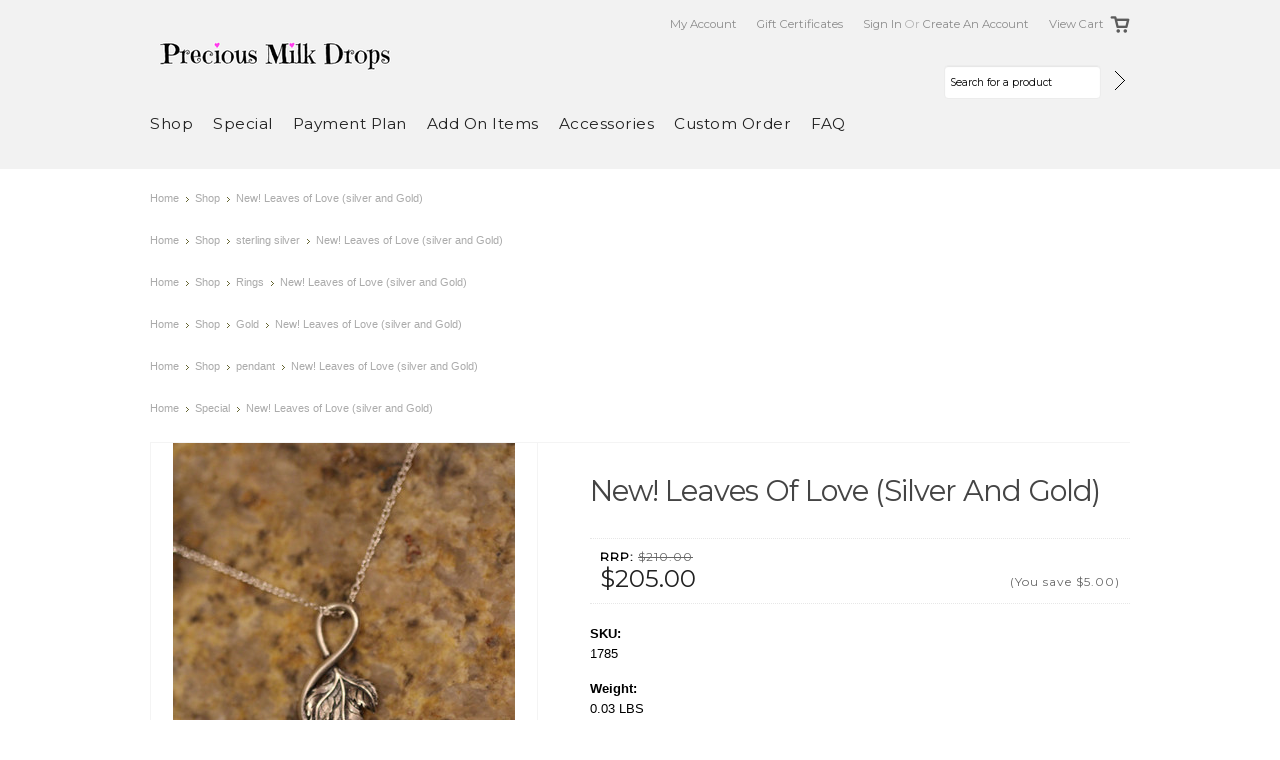

--- FILE ---
content_type: text/html; charset=UTF-8
request_url: https://www.preciousmilkdrops.com/new-leaves-of-love-silver-and-gold/
body_size: 12412
content:
<!DOCTYPE html>

<html lang="en" dir="ltr">

<head>

	

	<title>New! Leaves of Love (silver and Gold) - Precious Milk Drops</title>

	<meta http-equiv="Content-Type" content="text/html; charset=UTF-8" />
	<meta name="description" content="" />
	<meta name="keywords" content="" />
	<meta property="og:type" content="product" />
<meta property="og:title" content="New! Leaves of Love (silver and Gold)" />
<meta property="og:description" content="Breast Milk Jewelry Love Sweat and Tears goes into breast feeding your baby, have an amazing keepsake of your journey. I Specialize in making Breast Milk Jewelry." />
<meta property="og:image" content="https://cdn10.bigcommerce.com/s-isfcvt/products/216/images/808/5__23871.1511756318.386.513.jpg?c=2" />
<meta property="og:site_name" content="Precious Milk Drops" />
<meta property="og:url" content="https://preciousmilkdrops.com/new-leaves-of-love-silver-and-gold/" />
<meta property="pinterest:richpins" content="disabled" />
	<link rel='canonical' href='https://preciousmilkdrops.com/new-leaves-of-love-silver-and-gold/' />
	
	
	
	<meta http-equiv="Content-Script-Type" content="text/javascript" />
	<meta http-equiv="Content-Style-Type" content="text/css" />

	<link href="//fonts.googleapis.com/css?family=Monda" rel="stylesheet" type="text/css">
<link href="//fonts.googleapis.com/css?family=Pacifico" rel="stylesheet" type="text/css">
<link href="//fonts.googleapis.com/css?family=Montserrat" rel="stylesheet" type="text/css">
<link href="//fonts.googleapis.com/css?family=Rock+Salt" rel="stylesheet" type="text/css">


	<link rel="shortcut icon" href="https://cdn10.bigcommerce.com/s-isfcvt/product_images/default_favicon.ico" />

	<!-- begin: js page tag -->
	<script language="javascript" type="text/javascript">//<![CDATA[
		(function(){
			// this happens before external dependencies (and dom ready) to reduce page flicker
			var node, i;
			for (i = window.document.childNodes.length; i--;) {
				node = window.document.childNodes[i];
				if (node.nodeName == 'HTML') {
					node.className += ' javascript';
				}
			}
		})();
	//]]></script>
	<!-- end: js page tag -->

	<link href="https://cdn9.bigcommerce.com/r-50b4fa8997ce43839fb9457331bc39687cd8345a/themes/__master/Styles/styles.css" type="text/css" rel="stylesheet" /><link href="https://cdn9.bigcommerce.com/r-f7d6223ff74b9b0d86d6920aec759f36aac4868f/themes/ClassicHip/Styles/iselector.css" media="all" type="text/css" rel="stylesheet" />
<link href="https://cdn9.bigcommerce.com/r-50b4fa8997ce43839fb9457331bc39687cd8345a/themes/__master/Styles/flexslider.css" media="all" type="text/css" rel="stylesheet" />
<link href="https://cdn9.bigcommerce.com/r-f7d6223ff74b9b0d86d6920aec759f36aac4868f/themes/ClassicHip/Styles/slide-show.css" media="all" type="text/css" rel="stylesheet" />
<link href="https://cdn9.bigcommerce.com/r-f7d6223ff74b9b0d86d6920aec759f36aac4868f/themes/ClassicHip/Styles/styles-slide-show.css" media="all" type="text/css" rel="stylesheet" />
<link href="https://cdn9.bigcommerce.com/r-50b4fa8997ce43839fb9457331bc39687cd8345a/themes/__master/Styles/social.css" media="all" type="text/css" rel="stylesheet" />
<link href="https://cdn9.bigcommerce.com/r-f7d6223ff74b9b0d86d6920aec759f36aac4868f/themes/ClassicHip/Styles/styles.css" media="all" type="text/css" rel="stylesheet" />
<link href="https://cdn9.bigcommerce.com/r-f7d6223ff74b9b0d86d6920aec759f36aac4868f/themes/ClassicHip/Styles/white.css" media="all" type="text/css" rel="stylesheet" />
<link href="https://cdn9.bigcommerce.com/s-isfcvt/templates/__custom/Styles/theme.css?t=1661314625" media="all" type="text/css" rel="stylesheet" />
<link href="https://cdn9.bigcommerce.com/r-21276e02f2786c99b8baf7ccb9b4ad624a3f6a4d/javascript/jquery/plugins/imodal/imodal.css" type="text/css" rel="stylesheet" /><link href="https://cdn9.bigcommerce.com/r-21276e02f2786c99b8baf7ccb9b4ad624a3f6a4d/javascript/jquery/plugins/jqzoom/css/jquery.jqzoom.css" type="text/css" rel="stylesheet" /><link href="https://cdn9.bigcommerce.com/r-21276e02f2786c99b8baf7ccb9b4ad624a3f6a4d/javascript/superfish/css/store.css" type="text/css" rel="stylesheet" /><link type="text/css" rel="stylesheet" href="https://cdn9.bigcommerce.com/r-21276e02f2786c99b8baf7ccb9b4ad624a3f6a4d/javascript/jquery/plugins/imodal/imodal.css" />

	<!-- Tell the browsers about our RSS feeds -->
	<link rel="alternate" type="application/rss+xml" title="Latest News (RSS 2.0)" href="https://www.preciousmilkdrops.com/rss.php?action=newblogs&amp;type=rss" />
<link rel="alternate" type="application/atom+xml" title="Latest News (Atom 0.3)" href="https://www.preciousmilkdrops.com/rss.php?action=newblogs&amp;type=atom" />
<link rel="alternate" type="application/rss+xml" title="New Products (RSS 2.0)" href="https://www.preciousmilkdrops.com/rss.php?type=rss" />
<link rel="alternate" type="application/atom+xml" title="New Products (Atom 0.3)" href="https://www.preciousmilkdrops.com/rss.php?type=atom" />
<link rel="alternate" type="application/rss+xml" title="Popular Products (RSS 2.0)" href="https://www.preciousmilkdrops.com/rss.php?action=popularproducts&amp;type=rss" />
<link rel="alternate" type="application/atom+xml" title="Popular Products (Atom 0.3)" href="https://www.preciousmilkdrops.com/rss.php?action=popularproducts&amp;type=atom" />


	<!-- Include visitor tracking code (if any) -->
	<!-- Start Tracking Code for analytics_googleanalytics -->

<script>
    (function(i,s,o,g,r,a,m){i['GoogleAnalyticsObject']=r;i[r]=i[r]||function(){
    (i[r].q=i[r].q||[]).push(arguments)},i[r].l=1*new Date();a=s.createElement(o),
    m=s.getElementsByTagName(o)[0];a.async=1;a.src=g;m.parentNode.insertBefore(a,m)
    })(window,document,'script','//www.google-analytics.com/analytics.js','ga');

    ga('create', 'UA-58341907-1', 'www.preciousmilkdrops.com');
    ga('send', 'pageview');
    ga('require', 'ecommerce', 'ecommerce.js');

    function trackEcommerce() {
    this._addTrans = addTrans;
    this._addItem = addItems;
    this._trackTrans = trackTrans;
    }
    function addTrans(orderID,store,total,tax,shipping,city,state,country) {
    ga('ecommerce:addTransaction', {
        'id': orderID,
        'affiliation': store,
        'revenue': total,
        'tax': tax,
        'shipping': shipping,
        'city': city,
        'state': state,
        'country': country
    });
    }
    function addItems(orderID,sku,product,variation,price,qty) {
    ga('ecommerce:addItem', {
        'id': orderID,
        'sku': sku,
        'name': product,
        'category': variation,
        'price': price,
        'quantity': qty
    });
    }
    function trackTrans() {
        ga('ecommerce:send');
    }
    var pageTracker = new trackEcommerce();
</script>

<!-- End Tracking Code for analytics_googleanalytics -->



	

	

	<script type="text/javascript" src="//ajax.googleapis.com/ajax/libs/jquery/1.7.2/jquery.min.js"></script>
	<script type="text/javascript" src="https://cdn10.bigcommerce.com/r-21276e02f2786c99b8baf7ccb9b4ad624a3f6a4d/javascript/menudrop.js?"></script>
	<script type="text/javascript" src="https://cdn10.bigcommerce.com/r-f7d6223ff74b9b0d86d6920aec759f36aac4868f/themes/ClassicHip/js/common.js?"></script>
	<script type="text/javascript" src="https://cdn10.bigcommerce.com/r-21276e02f2786c99b8baf7ccb9b4ad624a3f6a4d/javascript/iselector.js?"></script>
	<script type="text/javascript" src="https://cdn10.bigcommerce.com/r-21276e02f2786c99b8baf7ccb9b4ad624a3f6a4d/javascript/jquery/plugins/jquery.flexslider.js"></script>
    <script src="https://cdn10.bigcommerce.com/r-21276e02f2786c99b8baf7ccb9b4ad624a3f6a4d/javascript/viewport.js?"></script>

	<!-- Template bespoke js -->
	<script type="text/javascript" src="https://cdn10.bigcommerce.com/r-f7d6223ff74b9b0d86d6920aec759f36aac4868f/themes/ClassicHip/js/jquery.autobox.js"></script>

	<script type="text/javascript" src="https://cdn10.bigcommerce.com/r-f7d6223ff74b9b0d86d6920aec759f36aac4868f/themes/ClassicHip/js/init.js"></script>

	<script type="text/javascript" src="https://cdn10.bigcommerce.com/r-f7d6223ff74b9b0d86d6920aec759f36aac4868f/themes/ClassicHip/js/imagesLoaded.js"></script>

	<script type="text/javascript">
	//<![CDATA[
	config.ShopPath = 'https://www.preciousmilkdrops.com';
	config.AppPath = ''; // BIG-8939: Deprecated, do not use.
	config.FastCart = 1;
	config.ShowCookieWarning = !!0;
	var ThumbImageWidth = 220;
	var ThumbImageHeight = 290;
	//]]>
	</script>
	
<script type="text/javascript" src="https://cdn9.bigcommerce.com/r-21276e02f2786c99b8baf7ccb9b4ad624a3f6a4d/javascript/jquery/plugins/imodal/imodal.js"></script><script type="text/javascript">
(function () {
    var xmlHttp = new XMLHttpRequest();

    xmlHttp.open('POST', 'https://bes.gcp.data.bigcommerce.com/nobot');
    xmlHttp.setRequestHeader('Content-Type', 'application/json');
    xmlHttp.send('{"store_id":"771520","timezone_offset":"-6","timestamp":"2026-01-26T09:43:30.77079900Z","visit_id":"9d65a484-03c6-43fe-9b54-98895581fd89","channel_id":1}');
})();
</script>
<script type="text/javascript" src="https://cdn9.bigcommerce.com/r-21276e02f2786c99b8baf7ccb9b4ad624a3f6a4d/javascript/jquery/plugins/jquery.form.js"></script>
<script type="text/javascript" src="https://cdn9.bigcommerce.com/r-21276e02f2786c99b8baf7ccb9b4ad624a3f6a4d/javascript/jquery/plugins/imodal/imodal.js"></script>
<script type="text/javascript" src="https://checkout-sdk.bigcommerce.com/v1/loader.js" defer></script>
<script type="text/javascript">
var BCData = {};
</script>

	<script type="text/javascript" src="https://cdn9.bigcommerce.com/r-21276e02f2786c99b8baf7ccb9b4ad624a3f6a4d/javascript/quicksearch.js"></script>
	

</head>

<body>
	<script type="text/javascript" src="https://cdn10.bigcommerce.com/r-21276e02f2786c99b8baf7ccb9b4ad624a3f6a4d/javascript/jquery/plugins/validate/jquery.validate.js?"></script>
	<script type="text/javascript" src="https://cdn10.bigcommerce.com/r-21276e02f2786c99b8baf7ccb9b4ad624a3f6a4d/javascript/product.functions.js?"></script>
	<script type="text/javascript" src="https://cdn10.bigcommerce.com/r-21276e02f2786c99b8baf7ccb9b4ad624a3f6a4d/javascript/product.js?"></script>
	<div id="Container">
			<div class="title-bar bar"></div>
		<div id="AjaxLoading"><img src="https://cdn10.bigcommerce.com/r-f7d6223ff74b9b0d86d6920aec759f36aac4868f/themes/ClassicHip/images/ajax-loader.gif" alt="" />&nbsp; Loading... Please wait...</div>
		

		<div id="Outer">
			<div id="Header">
				<div id="HeaderUpper">
						

		<div id="TopMenu">
			<ul style="display:">
                <li><div class="phoneIcon"></div></li>
				<li class="home"><a href="https://www.preciousmilkdrops.com/">Home</a></li>
				<li style="display:none" class="HeaderLiveChat">
					
				</li>
				<li style="display:" class="First"><a href="https://www.preciousmilkdrops.com/account.php">My Account</a></li>
				<li><a href="https://www.preciousmilkdrops.com/giftcertificates.php">Gift Certificates</a></li>
				<li style="display:">
					<div>
						<a href='https://www.preciousmilkdrops.com/login.php' onclick=''>Sign in</a> or <a href='https://www.preciousmilkdrops.com/login.php?action=create_account' onclick=''>Create an account</a>
					</div>
				</li>
				<li style="display:" class="CartLink"><a href="https://www.preciousmilkdrops.com/cart.php">View Cart <span></span></a></li>
			</ul>
			<br class="Clear" />
		</div>

				</div>
				<div id="HeaderLower">
					<div id="Logo">
					<a href="https://www.preciousmilkdrops.com/"><img src="/product_images/website_logo_1438811394__14502.png" border="0" id="LogoImage" alt="Precious Milk Drops" /></a>

					</div>
                    <div class="FloatRight">
                        <div class="Block Moveable Panel" id="SideCurrencySelector" style="display:none;"></div>
                        			<div id="SearchForm">
				<form action="https://www.preciousmilkdrops.com/search.php" method="get" onsubmit="return check_small_search_form()">
					<label for="search_query">Search</label>
					<input type="text" name="search_query" id="search_query" class="Textbox autobox" value="Search for a product" />
					<input type="image" src="https://cdn10.bigcommerce.com/r-f7d6223ff74b9b0d86d6920aec759f36aac4868f/themes/ClassicHip/images/white/Search.gif" class="Button" />
				</form>
				<p>
					<a href="https://www.preciousmilkdrops.com/search.php?mode=advanced"><strong>Advanced Search</strong></a> |
					<a href="https://www.preciousmilkdrops.com/search.php?action=Tips">Search Tips</a>
				</p>
			</div>

			<script type="text/javascript">
				var QuickSearchAlignment = 'right';
				var QuickSearchWidth = '232px';
				lang.EmptySmallSearch = "You forgot to enter some search keywords.";
			</script>

                    </div>

                    <div class="nav-wrap">
										<div class="CategoryList" id="SideCategoryList">
					<h2>Categories</h2>
					<div class="SideCategoryListFlyout">
						<ul class="sf-menu sf-vertical">
<li><a href="https://www.preciousmilkdrops.com/shop/">Shop</a><ul>
<li><a href="https://www.preciousmilkdrops.com/pendant/">pendant</a></li>
<li><a href="https://www.preciousmilkdrops.com/bracelets-1/">bracelets</a></li>
<li><a href="https://www.preciousmilkdrops.com/floating-lockets/">Floating Lockets</a></li>
<li><a href="https://www.preciousmilkdrops.com/earrings/">Earrings</a></li>
<li><a href="https://www.preciousmilkdrops.com/charm-beads/">Charm Beads</a></li>
<li><a href="https://www.preciousmilkdrops.com/Rings">Rings</a></li>
<li><a href="https://www.preciousmilkdrops.com/sterling-silver/">sterling silver</a></li>
<li><a href="https://www.preciousmilkdrops.com/gold/">Gold</a></li>

</ul>
</li>
<li><a href="https://www.preciousmilkdrops.com/special/">Special</a></li>
<li><a href="https://www.preciousmilkdrops.com/payment-plan-1/">Payment Plan</a></li>
<li><a href="https://www.preciousmilkdrops.com/add-on-items/">Add On Items</a></li>
<li><a href="https://www.preciousmilkdrops.com/accessories-3/">Accessories</a></li>
<li><a href="https://www.preciousmilkdrops.com/custon-order/">Custom Order</a></li>

</ul>

						<div class="afterSideCategoryList"></div>
					</div>
				</div>

						<div class="CategoryList" id="SideCategoryList">
	<div class="Block Panel SideCategoryListFlyout" id="Menu">
		<ul class="sf-menu sf-vertical sf-js-enabled">
			<li class="First "><a href="https://www.preciousmilkdrops.com/"><span>Home</span></a></li>
			<li class="HasSubMenu ">
	<a href="https://preciousmilkdrops.com/faq/"><span>FAQ</span></a>
	<ul>
			<li><a href="https://preciousmilkdrops.com/blog/">Blog</a></li><li><a href="https://preciousmilkdrops.com/ring-size/">Ring Size </a></li><li><a href="https://preciousmilkdrops.com/colors/">Customizations</a></li>

	</ul>
</li>


		</ul>
	</div>
</div>


					</div>
				</div>
			</div>


	<div id="Wrapper">
		
		<div class="Content Widest" id="LayoutColumn1">
			<div class="Block Moveable Panel Breadcrumb" id="ProductBreadcrumb" >
	<ul>
	<li><a href="https://www.preciousmilkdrops.com">Home</a></li><li><a href="https://preciousmilkdrops.com/shop/">Shop</a></li><li>New! Leaves of Love (silver and Gold)</li>
</ul>
<ul>
	<li><a href="https://www.preciousmilkdrops.com">Home</a></li><li><a href="https://preciousmilkdrops.com/shop/">Shop</a></li><li><a href="https://preciousmilkdrops.com/sterling-silver/">sterling silver</a></li><li>New! Leaves of Love (silver and Gold)</li>
</ul>
<ul>
	<li><a href="https://www.preciousmilkdrops.com">Home</a></li><li><a href="https://preciousmilkdrops.com/shop/">Shop</a></li><li><a href="https://preciousmilkdrops.com/Rings">Rings</a></li><li>New! Leaves of Love (silver and Gold)</li>
</ul>
<ul>
	<li><a href="https://www.preciousmilkdrops.com">Home</a></li><li><a href="https://preciousmilkdrops.com/shop/">Shop</a></li><li><a href="https://preciousmilkdrops.com/gold/">Gold</a></li><li>New! Leaves of Love (silver and Gold)</li>
</ul>
<ul>
	<li><a href="https://www.preciousmilkdrops.com">Home</a></li><li><a href="https://preciousmilkdrops.com/shop/">Shop</a></li><li><a href="https://preciousmilkdrops.com/pendant/">pendant</a></li><li>New! Leaves of Love (silver and Gold)</li>
</ul>
<ul>
	<li><a href="https://www.preciousmilkdrops.com">Home</a></li><li><a href="https://preciousmilkdrops.com/special/">Special</a></li><li>New! Leaves of Love (silver and Gold)</li>
</ul>

</div>

			<link rel="stylesheet" type="text/css" href="https://cdn10.bigcommerce.com/r-21276e02f2786c99b8baf7ccb9b4ad624a3f6a4d/javascript/jquery/themes/cupertino/ui.all.css?" />
<link rel="stylesheet" type="text/css" media="screen" href="https://cdn9.bigcommerce.com/r-50b4fa8997ce43839fb9457331bc39687cd8345a/themes/__master/Styles/product.attributes.css?" />
<script type="text/javascript" src="https://cdn9.bigcommerce.com/r-21276e02f2786c99b8baf7ccb9b4ad624a3f6a4d/javascript/jquery/plugins/jqueryui/1.8.18/jquery-ui.min.js"></script>
<script type="text/javascript" src="https://cdn10.bigcommerce.com/r-21276e02f2786c99b8baf7ccb9b4ad624a3f6a4d/javascript/jquery/plugins/jquery.form.js?"></script>
<script type="text/javascript" src="https://cdn10.bigcommerce.com/r-21276e02f2786c99b8baf7ccb9b4ad624a3f6a4d/javascript/product.attributes.js?"></script>
<script type="text/javascript" src="https://cdn10.bigcommerce.com/r-21276e02f2786c99b8baf7ccb9b4ad624a3f6a4d/javascript/jquery/plugins/jCarousel/jCarousel.js?"></script>
<script type="text/javascript" src="https://cdn10.bigcommerce.com/r-21276e02f2786c99b8baf7ccb9b4ad624a3f6a4d/javascript/jquery/plugins/jqzoom/jquery.jqzoom-core.js?"></script>
<script type="text/javascript">//<![CDATA[
	var ZoomImageURLs = new Array();
	
                        ZoomImageURLs[0] = "https:\/\/cdn10.bigcommerce.com\/s-isfcvt\/products\/216\/images\/808\/5__23871.1511756318.1280.1280.jpg?c=2";
                    
//]]></script>


<script type="text/javascript">//<![CDATA[
var ThumbURLs = new Array();
var ProductImageDescriptions = new Array();
var CurrentProdThumbImage = 0;
var ShowVariationThumb =false;
var ProductThumbWidth = 386;
var ProductThumbHeight =  513;
var ProductMaxZoomWidth = 1280;
var ProductMaxZoomHeight =  1280;
var ProductTinyWidth = 107;
var ProductTinyHeight =  123;


                        ThumbURLs[0] = "https:\/\/cdn10.bigcommerce.com\/s-isfcvt\/products\/216\/images\/808\/5__23871.1511756318.386.513.jpg?c=2";
                        ProductImageDescriptions[0] = "natural with Opal  Milk Drops";
                    

var ShowImageZoomer = 1;

var productId = 216;
//]]></script>

<div class="Block Moveable Panel PrimaryProductDetails" id="ProductDetails" itemscope itemtype="http://schema.org/Product">
	<div class="BlockContent">
		

		<div class="ProductAside">
			<div class="ProductThumbWrap">
				<div class="ProductThumb" style="">
					<script type="text/javascript"
 src="https://cdn10.bigcommerce.com/r-21276e02f2786c99b8baf7ccb9b4ad624a3f6a4d/javascript/jquery/plugins/fancybox/fancybox.js?"></script>

<link rel="stylesheet" type="text/css"
 href="https://cdn10.bigcommerce.com/r-21276e02f2786c99b8baf7ccb9b4ad624a3f6a4d/javascript/jquery/plugins/fancybox/fancybox.css"
 media="screen" />

<div id="LightBoxImages" style="display: none;"><!--  -->
<a class="iframe"
 href="https://www.preciousmilkdrops.com/productimage.php?product_id=216"></a>
</div>

<script type="text/javascript">
	//<![CDATA[
	var originalImages = '';
	function showProductImageLightBox(TargetedImage) {
		var currentImage=0;
		if(TargetedImage) {
			currentImage = TargetedImage;
		} else if(CurrentProdThumbImage!='undefined'){
			currentImage = CurrentProdThumbImage;
		}
		if(ShowVariationThumb) {
			var url = "https://www.preciousmilkdrops.com/productimage.php?product_id=216&image_rule_id=" + encodeURIComponent(ShowVariationThumb);
		} else {
			var url = "https://www.preciousmilkdrops.com/productimage.php?product_id=216&current_image="+currentImage;
		}
		$('#LightBoxImages a').attr("href", url);

		initProductLightBox();

		$('#LightBoxImages a').trigger('click');
	}

	function initProductLightBox() {

		var w = $(window).width();
		var h = $(window).height();

		// tiny image box width plus 3 px margin, times the number of tiny images, plus the arrows width
		var carouselWidth = (111 + 3) * Math.min(10, 2) + 70;

		//the width of the prev and next link
		var navLinkWidth = 250;

		var requiredNavWidth = Math.max(carouselWidth, navLinkWidth);

		// calculate the width of the widest image after resized to fit the screen.
		// 200 is the space betewn the window frame and the light box frame.
		var wr = Math.min(w-200, 853) / 853;
		var hr = Math.min(h-200, 1280) / 1280;

		var r = Math.min(wr, hr);

		var imgResizedWidth = Math.round(r * 853);
		var imgResizedHeight = Math.round(r * 1280);

		//calculate the width required for lightbox window
		var horizontalPadding = 100;
		var width = Math.min(w-100, Math.max(requiredNavWidth, imgResizedWidth+ horizontalPadding));
		var height = h-100;

		$('#LightBoxImages a').fancybox({
			'frameWidth'	: width,
			'frameHeight'	: height,
			callbackOnStart : function(){
   $('.zoomPad').css('z-index',0);
           },
           callbackOnClose : function(){
               $('.zoomPad').css('z-index',90);
           }
		});
	}

	$(document).ready(function() { originalImages = $('#LightBoxImages').html(); });
	//]]>
</script>

					<div class="ProductThumbImage" style="width:386px;">
	<a rel="prodImage" style="margin:auto;" href="https://cdn10.bigcommerce.com/s-isfcvt/products/216/images/808/5__23871.1511756318.1280.1280.jpg?c=2" onclick="showProductImageLightBox(); return false; return false;">
		<img itemprop="image" src="https://cdn10.bigcommerce.com/s-isfcvt/products/216/images/808/5__23871.1511756318.386.513.jpg?c=2" alt="natural with Opal  Milk Drops" title="natural with Opal  Milk Drops" />
	</a>
</div>

				</div>
			</div>

			<div class="ImageCarouselBox" style="margin:0 auto; ">
				<a id="ImageScrollPrev" class="prev" href="#"><img src="https://cdn10.bigcommerce.com/r-f7d6223ff74b9b0d86d6920aec759f36aac4868f/themes/ClassicHip/images/LeftArrow.png" alt="" width="20" height="20" /></a>

				<div class="ProductTinyImageList">
					<ul>
						<li style = "height:127px; width:111px;"  onmouseover="showProductThumbImage(0, this)" onclick="showProductImageLightBox(0); return false; return false;" id="TinyImageBox_0">
	<div class="TinyOuterDiv" style = "height:123px; width:107px;">
		<div style = "height:123px; width:107px;">
			<a href="javascript:void(0);" rel='{"gallery": "prodImage", "smallimage": "https://cdn10.bigcommerce.com/s-isfcvt/products/216/images/808/5__23871.1511756318.386.513.jpg?c=2", "largeimage": "https://cdn10.bigcommerce.com/s-isfcvt/products/216/images/808/5__23871.1511756318.1280.1280.jpg?c=2"}'><img id="TinyImage_0" style="padding-top:0px;" width="82" height="123" src="https://cdn10.bigcommerce.com/s-isfcvt/products/216/images/808/5__23871.1511756318.107.123.jpg?c=2" alt="natural with Opal  Milk Drops" title="natural with Opal  Milk Drops" /></a>
		</div>
	</div>
</li>

					</ul>
				</div>

				<a id="ImageScrollNext" class="next" href="#"><img src="https://cdn10.bigcommerce.com/r-f7d6223ff74b9b0d86d6920aec759f36aac4868f/themes/ClassicHip/images/RightArrow.png" alt="" width="20" height="20" /></a>
			</div>
			<div style="display:none;" class="SeeMorePicturesLink">
				<a href="#" onclick="showProductImageLightBox(); return false; return false;" class="ViewLarger">Click to enlarge</a>
			</div>
			
			<div class="AddThisButtonBox">
	<!-- AddThis Button BEGIN -->
	<div class="addthis_toolbox addthis_default_style " >
		<a class="addthis_button_facebook"></a><a class="addthis_button_email"></a><a class="addthis_button_print"></a><a class="addthis_button_twitter"></a>
	</div>
	<script type="text/javascript" async="async" src="//s7.addthis.com/js/250/addthis_widget.js#pubid=ra-4e94ed470ee51e32"></script>
	<!-- AddThis Button END -->
</div>

		</div>

		<!-- Product Details Content -->
		<div class="ProductMain">

            <h1 itemprop="name">New! Leaves of Love (silver and Gold)</h1>

			
			<div class="ProductDetailsGrid">

				<div class="ProductPriceWrap">
					<div class="DetailRow RetailPrice" style="display: ">
						<span class="Label">RRP:</span>
						<strike>$210.00</strike>
					</div>

					<div class="DetailRow PriceRow" itemprop="offers" itemscope itemtype="http://schema.org/Offer" style="">
						<div class="Value">
                            <meta itemprop="priceCurrency" content="USD">
                            <meta itemprop="price" content="205">
                            <em class="ProductPrice VariationProductPrice">$205.00</em>
							 <span class="YouSave"> (You save <span class="YouSaveAmount">$5.00</span>)</span>
						</div>
					</div>
				</div>

				<div class="DetailRow ProductSKU" style="display: ">
					<div class="Label">SKU:</div>
					<div class="Value">
						<span class="VariationProductSKU" itemprop="sku">
							1785
						</span>
					</div>
				</div>

				<div class="DetailRow" itemprop="brand" itemscope itemtype="http://schema.org/Brand" style="display: none">
					<div class="Label">Brand:</div>
					<div class="Value">
						<a itemprop="url" href=""><span itemprop="name"></span></a>
					</div>
				</div>

				<div class="DetailRow" style="display: none">
					<div class="Label">Condition:</div>
					<div class="Value" itemprop="itemCondition">
						
					</div>
				</div>

				<div class="DetailRow" style="display: ">
					<div class="Label">Weight:</div>
					<div class="Value">
						<span class="VariationProductWeight" itemprop="weight">
							0.03 LBS
						</span>
					</div>
				</div>

                <div class="DetailRow"  style="display: none">
                    <div class="Label">Rating:</div>
                    <div class="Value">
                        
                        <meta itemprop="reviewCount" content="0">
                        <img width="64" height="12" src="https://cdn10.bigcommerce.com/r-f7d6223ff74b9b0d86d6920aec759f36aac4868f/themes/ClassicHip/images/IcoRating0.gif" alt="0 Stars" />
                    </div>
                </div>

				<div class="DetailRow" style="display: none">
					<div class="Label">Availability:</div>
					<div class="Value">
						
					</div>
				</div>

				<div class="DetailRow" style="display: ">
					<div class="Label">Shipping:</div>
					<div class="Value">
						Calculated at checkout
					</div>
				</div>

				<div class="DetailRow" style="display:none;">
					<div class="Label">Minimum Purchase:</div>
					<div class="Value">
						 unit(s)
					</div>
				</div>

				<div class="DetailRow" style="display:none;">
					<div class="Label">Maximum Purchase:</div>
					<div class="Value">
						 unit(s)
					</div>
				</div>

				<div class="DetailRow InventoryLevel" style="display: none;">
					<div class="Label">:</div>
					<div class="Value">
						<span class="VariationProductInventory">
							
						</span>
					</div>
				</div>

				<div class="DetailRow" style="display: none">
					<div class="Label">Gift Wrapping:</div>
					<div class="Value">
						
					</div>
				</div>
			</div>

			
			<div class="productAddToCartRight">
<form method="post" action="https://preciousmilkdrops.com/cart.php" onsubmit="return check_add_to_cart(this, false) "  enctype="multipart/form-data" id="productDetailsAddToCartForm">
	<input type="hidden" name="action" value="add" />
	<input type="hidden" name="product_id" value="216" />
	<input type="hidden" name="variation_id" class="CartVariationId" value="" />
	<input type="hidden" name="currency_id" value="" />
	<div class="ProductDetailsGrid ProductAddToCart">
		
		<div class="ProductOptionList">
			
		</div>
		<div class="productAttributeList" style=""><div class="productAttributeRow productAttributeConfigurablePickListSet" id="79eb35b0eef43aa43a5c1b605fb48822">
	<div class="productAttributeLabel">
		<label for="483527d67afe2c5542533e5da6214b2e">
            			    <span class="required" aria-label="required option">*</span>
            			<span class="name">
				Setting Metal:			</span>
		</label>
	</div>
	<div class="productAttributeValue">
	<div class="productOptionViewSelect">
	<select class="validation" id="483527d67afe2c5542533e5da6214b2e" name="attribute[1679]">
		<option value="" selected="selected">
							Please choose an option to add this product to your cart.					</option>

					<option
				value="439"
							>Sterling Silver</option>
					<option
				value="436"
							>Solid 14K Yellow Gold</option>
			</select>
</div>
	</div>
	<div class="cf"></div>
</div>
<div class="productAttributeRow productAttributeConfigurablePickListSet" id="dda83f2aa9d8501b2dd833b94ea38820">
	<div class="productAttributeLabel">
		<label for="15c5746230366e199839edded38b44a5">
            			    <span class="required" aria-label="required option">*</span>
            			<span class="name">
				Cain options:			</span>
		</label>
	</div>
	<div class="productAttributeValue">
	<div class="productOptionViewSelect">
	<select class="validation" id="15c5746230366e199839edded38b44a5" name="attribute[1680]">
		<option value="" selected="selected">
							Please choose an option to add this product to your cart.					</option>

					<option
				value="707"
							>None</option>
					<option
				value="701"
							>16 inch Silver</option>
					<option
				value="702"
							>18 inch Silver</option>
					<option
				value="703"
							>20 inch Silver</option>
					<option
				value="704"
							>16 inch gold</option>
					<option
				value="705"
							>18 inch gold</option>
					<option
				value="706"
							>20 inch gold</option>
			</select>
</div>
	</div>
	<div class="cf"></div>
</div>
<div class="productAttributeRow productAttributeConfigurablePickListSet" id="6f3bfc785c6a90b1228d2dd717056d32">
	<div class="productAttributeLabel">
		<label for="66438927bd6bb82bbebeaeb1c429ee53">
            			    <span class="required" aria-label="required option">*</span>
            			<span class="name">
				Milk Color:			</span>
		</label>
	</div>
	<div class="productAttributeValue">
	<div class="productOptionViewSelect">
	<select class="validation" id="66438927bd6bb82bbebeaeb1c429ee53" name="attribute[1681]">
		<option value="" selected="selected">
							Please choose an option to add this product to your cart.					</option>

					<option
				value="394"
							>No Milk In this item (-$15)</option>
					<option
				value="362"
							>Natural</option>
					<option
				value="365"
							>Bright White</option>
					<option
				value="366"
							>Dark Pink  (+$3)</option>
					<option
				value="367"
							>Lt. Pink (+$3)</option>
					<option
				value="368"
							>Dark Purple (+$3)</option>
					<option
				value="369"
							>Lt Purple (+$3)</option>
					<option
				value="370"
							>Dark Blue (+$3)</option>
					<option
				value="371"
							>Lt. Blue (+$3)</option>
					<option
				value="372"
							>Dark Yellow (+$3)</option>
					<option
				value="373"
							>Lt. yellow (+$3)</option>
					<option
				value="374"
							>Dark Green (+$3)</option>
					<option
				value="375"
							>Lt Green (+$3)</option>
			</select>
</div>
	</div>
	<div class="cf"></div>
</div>
<div class="productAttributeRow productAttributeConfigurablePickListSet" id="daad39a5c3a61c768c8badf6f6217f17">
	<div class="productAttributeLabel">
		<label for="670564665f12fa9063884787cd15ee0e">
            			<span class="name">
				Inclusions for stone:			</span>
		</label>
	</div>
	<div class="productAttributeValue">
	<div class="productOptionViewSelect">
	<select class="validation" id="670564665f12fa9063884787cd15ee0e" name="attribute[1682]">
		<option value="" selected="selected">
							-- None --
					</option>

					<option
				value="535"
							>Milk</option>
					<option
				value="536"
							>Milk + Hair</option>
					<option
				value="537"
							>Milk + Umbilical Cord</option>
					<option
				value="538"
							>Milk +  Placenta (must be in pill form)</option>
					<option
				value="539"
							>Milk + Cremations Ashes</option>
					<option
				value="540"
							>Milk + Flowers</option>
					<option
				value="541"
							>Milk + Sand</option>
					<option
				value="542"
							>Hair Only</option>
					<option
				value="543"
							>Umbilical Cord Only</option>
					<option
				value="544"
							>Placenta (must be in pill form)</option>
					<option
				value="545"
							>Cremations Ashes</option>
					<option
				value="546"
							>Flowers</option>
					<option
				value="547"
							>Sand</option>
			</select>
</div>
	</div>
	<div class="cf"></div>
</div>
<div class="productAttributeRow productAttributeConfigurablePickListSet" id="12de3a136c0b6b0775432195b893ddfd">
	<div class="productAttributeLabel">
		<label for="062806cd45ad24403b7456aab0c1c5c5">
            			    <span class="required" aria-label="required option">*</span>
            			<span class="name">
				Stone Finish Options:			</span>
		</label>
	</div>
	<div class="productAttributeValue">
	<div class="productOptionViewSelect">
	<select class="validation" id="062806cd45ad24403b7456aab0c1c5c5" name="attribute[1683]">
		<option value="" >
							Please choose an option to add this product to your cart.					</option>

					<option
				value="666"
				selected="selected"			>None</option>
					<option
				value="667"
							>Snow ( a translucent shimmer powder)</option>
					<option
				value="668"
							>Opal Shimmer (ultra fine Glitter powder)</option>
					<option
				value="670"
							>24k yellow gold flakes</option>
					<option
				value="671"
							>Glow in the dark  White</option>
					<option
				value="672"
							>Glow in the dark Aqua</option>
					<option
				value="795"
							>Hint of color(add detail under Notes)</option>
			</select>
</div>
	</div>
	<div class="cf"></div>
</div>
<div class="productAttributeRow productAttributeConfigurablePickListSet" id="8cf2664c5bb50050b22be94b59260d8e">
	<div class="productAttributeLabel">
		<label for="bac8c31842cb5baf6d7410b02eab785e">
            			    <span class="required" aria-label="required option">*</span>
            			<span class="name">
				Shipping time frame:			</span>
		</label>
	</div>
	<div class="productAttributeValue">
	<div class="productOptionViewSelect">
	<select class="validation" id="bac8c31842cb5baf6d7410b02eab785e" name="attribute[1684]">
		<option value="" >
							Please choose an option to add this product to your cart.					</option>

					<option
				value="673"
				selected="selected"			>Standard Delivery  (14-24 weeks average)</option>
					<option
				value="674"
							>(Suspended  due to Coronavirus) Express  Delivery $25 (9-15 weeks avg)</option>
					<option
				value="675"
							>(Suspended  due to Coronavirus) Super Express Delivery  $45  ( 6-12 Weeks Avg)</option>
			</select>
</div>
	</div>
	<div class="cf"></div>
</div>
<div class="productAttributeRow productAttributeConfigurableEntryTextMultiLine" id="cc7c74655d5eb3b888f39f684c89d1b3">
	<div class="productAttributeLabel">
		<label for="697f682aa62ebf1c982808dc4808120a">
            			<span class="name">
				Milk From a Previous Order:			</span>
		</label>
	</div>
	<div class="productAttributeValue">
	<textarea class="Field productAttributeFluidWidth validation" id="697f682aa62ebf1c982808dc4808120a" name="attribute[1685]"></textarea>
	</div>
	<div class="cf"></div>
</div>
<div class="productAttributeRow productAttributeConfigurableEntryText" id="acc9df542519dbb6e3d4b619a45365e6">
	<div class="productAttributeLabel">
		<label for="6c2200174b2def68184c4b8165843da0">
            			<span class="name">
				ANY STYLE REQUEST INFORMATION:			</span>
		</label>
	</div>
	<div class="productAttributeValue">
	<input type="text" class="Field validation productAttributeFluidWidth" id="6c2200174b2def68184c4b8165843da0" name="attribute[1686]" value=""  />
	</div>
	<div class="cf"></div>
</div>
<script language="javascript" type="text/javascript">//<![CDATA[
(function($){
    $(function(){
        $(function(){ $("#79eb35b0eef43aa43a5c1b605fb48822")["productOptionConfigurablePickListSet"]({"id":1679,"type":"Configurable_PickList_Set","displayName":"Setting Metal","required":true,"condition":true,"validation":{"required":"Please choose an option for Setting Metal."},"defaultValue":null,"displayType":"Dropdown"}); });
$(function(){ $("#79eb35b0eef43aa43a5c1b605fb48822")["productOptionViewSelect"]({"id":1679,"type":"Configurable_PickList_Set","displayName":"Setting Metal","required":true,"condition":true,"validation":{"required":"Please choose an option for Setting Metal."},"defaultValue":null,"displayType":"Dropdown"}); });
$(function(){ $("#dda83f2aa9d8501b2dd833b94ea38820")["productOptionConfigurablePickListSet"]({"id":1680,"type":"Configurable_PickList_Set","displayName":"Cain options","required":true,"condition":true,"validation":{"required":"Please choose an option for Cain options."},"defaultValue":null,"displayType":"Dropdown"}); });
$(function(){ $("#dda83f2aa9d8501b2dd833b94ea38820")["productOptionViewSelect"]({"id":1680,"type":"Configurable_PickList_Set","displayName":"Cain options","required":true,"condition":true,"validation":{"required":"Please choose an option for Cain options."},"defaultValue":null,"displayType":"Dropdown"}); });
$(function(){ $("#6f3bfc785c6a90b1228d2dd717056d32")["productOptionConfigurablePickListSet"]({"id":1681,"type":"Configurable_PickList_Set","displayName":"Milk Color","required":true,"condition":true,"validation":{"required":"Please choose an option for Milk Color."},"defaultValue":null,"displayType":"Dropdown"}); });
$(function(){ $("#6f3bfc785c6a90b1228d2dd717056d32")["productOptionViewSelect"]({"id":1681,"type":"Configurable_PickList_Set","displayName":"Milk Color","required":true,"condition":true,"validation":{"required":"Please choose an option for Milk Color."},"defaultValue":null,"displayType":"Dropdown"}); });
$(function(){ $("#daad39a5c3a61c768c8badf6f6217f17")["productOptionConfigurablePickListSet"]({"id":1682,"type":"Configurable_PickList_Set","displayName":"Inclusions for stone","required":false,"condition":true,"validation":{"required":"Please choose an option for Inclusions for stone."},"defaultValue":null,"displayType":"Dropdown"}); });
$(function(){ $("#daad39a5c3a61c768c8badf6f6217f17")["productOptionViewSelect"]({"id":1682,"type":"Configurable_PickList_Set","displayName":"Inclusions for stone","required":false,"condition":true,"validation":{"required":"Please choose an option for Inclusions for stone."},"defaultValue":null,"displayType":"Dropdown"}); });
$(function(){ $("#12de3a136c0b6b0775432195b893ddfd")["productOptionConfigurablePickListSet"]({"id":1683,"type":"Configurable_PickList_Set","displayName":"Stone Finish Options","required":true,"condition":true,"validation":{"required":"Please choose an option for Stone Finish Options."},"defaultValue":666,"displayType":"Dropdown"}); });
$(function(){ $("#12de3a136c0b6b0775432195b893ddfd")["productOptionViewSelect"]({"id":1683,"type":"Configurable_PickList_Set","displayName":"Stone Finish Options","required":true,"condition":true,"validation":{"required":"Please choose an option for Stone Finish Options."},"defaultValue":666,"displayType":"Dropdown"}); });
$(function(){ $("#8cf2664c5bb50050b22be94b59260d8e")["productOptionConfigurablePickListSet"]({"id":1684,"type":"Configurable_PickList_Set","displayName":"Shipping time frame","required":true,"condition":true,"validation":{"required":"Please choose an option for Shipping time frame."},"defaultValue":673,"displayType":"Dropdown"}); });
$(function(){ $("#8cf2664c5bb50050b22be94b59260d8e")["productOptionViewSelect"]({"id":1684,"type":"Configurable_PickList_Set","displayName":"Shipping time frame","required":true,"condition":true,"validation":{"required":"Please choose an option for Shipping time frame."},"defaultValue":673,"displayType":"Dropdown"}); });
$(function(){ $("#cc7c74655d5eb3b888f39f684c89d1b3")["productOptionConfigurableEntryTextMultiLine"]({"id":1685,"type":"Configurable_Entry_Text_MultiLine","displayName":"Milk From a Previous Order","required":false,"condition":false,"validation":{"required":"Please enter some text for the Milk From a Previous Order option.","maxLength":"The maximum length for Milk From a Previous Order is 0 characters.","minLength":"Please enter at least 0 characters for Milk From a Previous Order.","rangeLength":"Please enter between 0 and 0 characters for Milk From a Previous Order.","maxLines":"A maximum of 0 lines is allowed for Milk From a Previous Order."},"defaultValue":"","validateCharacterLength":false,"maxLength":0,"minLength":0,"validateLineLength":false,"maxLines":0}); });
$(function(){ $("#acc9df542519dbb6e3d4b619a45365e6")["productOptionConfigurableEntryText"]({"id":1686,"type":"Configurable_Entry_Text","displayName":"ANY STYLE REQUEST INFORMATION","required":false,"condition":false,"validation":{"required":"Please enter some text for the ANY STYLE REQUEST INFORMATION option.","maxLength":"The maximum length for ANY STYLE REQUEST INFORMATION is 0 characters.","minLength":"Please enter at least 0 characters for ANY STYLE REQUEST INFORMATION.","rangeLength":"Please enter between 0 and 0 characters for ANY STYLE REQUEST INFORMATION."},"defaultValue":"","validateCharacterLength":false,"maxLength":0,"minLength":0}); });

    });
})(jQuery);
//]]></script></div>
		
		<div class="DetailRow" style="display: ">
			<div class="Label QuantityInput" style="display: ">Quantity:</div>
			<div class="Value AddCartButton">
				<span class="FloatLeft" style="display: ;">
					<select id="qty_" name="qty[]" class="Field45 quantityInput" style="">
    
	<option selected="selected" value="1">1</option>
	<option  value="2">2</option>
	<option  value="3">3</option>
	<option  value="4">4</option>
	<option  value="5">5</option>
	<option  value="6">6</option>
	<option  value="7">7</option>
	<option  value="8">8</option>
	<option  value="9">9</option>
	<option  value="10">10</option>
	<option  value="11">11</option>
	<option  value="12">12</option>
	<option  value="13">13</option>
	<option  value="14">14</option>
	<option  value="15">15</option>
	<option  value="16">16</option>
	<option  value="17">17</option>
	<option  value="18">18</option>
	<option  value="19">19</option>
	<option  value="20">20</option>
	<option  value="21">21</option>
	<option  value="22">22</option>
	<option  value="23">23</option>
	<option  value="24">24</option>
	<option  value="25">25</option>
	<option  value="26">26</option>
	<option  value="27">27</option>
	<option  value="28">28</option>
	<option  value="29">29</option>
	<option  value="30">30</option>
	
</select>
				</span>
				<div class="BulkDiscount">
                    <input type="image" src="https://cdn10.bigcommerce.com/r-f7d6223ff74b9b0d86d6920aec759f36aac4868f/themes/ClassicHip/images/white/AddCartButton.gif" alt="" />

					<div class="BulkDiscountLink" style="display: none;">
						<a href="#" onclick="$.iModal({data: $('#ProductDetailsBulkDiscountThickBox').html(), width: 600}); return false;">
							Buy in bulk and save
						</a>
					</div>
				</div>
			</div>
		</div>
	</div>
</form>

<!-- Add to Wishlist -->

<div class="Block Moveable Panel AddToWishlistLink" id="SideProductAddToWishList" style="display:">
	<div class="BlockContent">
		<form name="frmWishList" id="frmWishList" action="https://www.preciousmilkdrops.com/wishlist.php" method="get">
			<input type="hidden" name="action" value="add" />
			<input type="hidden" name="product_id" value="216" />
			<input type="hidden" name="variation_id" value="" class="WishListVariationId"/>
			<input type="submit" class="wishlist-button" value="Add to wishlist" alt="Add to Wish List" />
		</form>
	</div>
</div>

<!-- //Custom Add to Wishlist -->

<div class="OutOfStockMessage">
	
</div>



<script language="javascript" type="text/javascript">//<![CDATA[
lang.OptionMessage = "";
lang.VariationSoldOutMessage = "The selected product combination is currently unavailable.";
lang.InvalidQuantity = "Please enter a valid product quantity.";
lang.EnterRequiredField = "Please enter the required field(s).";
lang.InvalidFileTypeJS = "The file type of the file you are trying to upload is not allowed for this field.";
var ShowAddToCartQtyBox = "1";
productMinQty=0;productMaxQty=Number.POSITIVE_INFINITY;
//]]></script>

</div>

			

			<br class="Clear" />

			<div class="Block Moveable Panel" id="ProductTabs" style="display:none;"></div>

			<div id="prodAccordion">
				<div class="Block Panel ProductDescription current" id="ProductDescription">
	<h2>Product Description</h2>
	<div class="ProductDescriptionContainer prodAccordionContent" itemprop="description">
		<p><span>This gorgeous breast milk necklace includes a breast milk drop made from your own breast milk set on a leaf pendant</span>&nbsp;28.5 x 11.8mm. Milk drop is 10mm.</p>
<p><span>Setting Metal: Solid 14K yellow gold, or Sterling silver&nbsp;with choice to add on&nbsp; a 16, 18 or 20 inch chain &nbsp;1 mm thick<br /></span></p>
<p><span class="_3oh- _58nk">Add umbilical cord, ash or placenta powder and make a one of a kind keepsake to always remember your journey with your baby.</span></p>
<p><span class="_3oh- _58nk">Your breast milk can be treated to feature different colors if you so choose. You can leave your milk in its natural state or choose from a variety of options. You can add either white glow or aqua glow powder, which will cause it to glow in the dark, but will not change the actual breast milk color. The milk itself can also be colored bright white, dark pink, light pink, dark purple, light purple, dark blue, light blue, dark yellow, light yellow, dark green or light green. Just as your breastfeeding journey is unique, your jewelry will be too!</span></p>
<p><span class="_3oh- _58nk">While the pictures give you an idea of the finished product, the exact color may vary due to the nature of your breast milk. Breast milk is always changing to meet the needs of your baby and so the color changes along with the nutrients. This will make your jewelry one of a kind, meaning the overall color or swirls and dots that decorate and are preserved within the milk give your piece its own unique characteristics. There are many add-on options that you can choose to take advantage of with certain pieces, such as adding hair, umbilical cord, ash and placenta powder, but choose these carefully as they don't all complement each other and may make certain elements harder to see.</span></p>
<p><span><span class="_3oh- _58nk">If you have questions on this, please contact me and I can help you pick elements that go well together. Once you place your order you will receive an automated e-mail to the address you list when ordering with instructions on how to ship your milk. For more information, view the Frequently Asked Questions (FAQs) page by clicking&nbsp;</span><a href="https://preciousmilkdrops.com/faq/">here</a>.&nbsp;</span></p>
<p><span>&nbsp;</span></p>
<p>&nbsp;</p>
<p>&nbsp;</p>
	</div>
	<!--<hr style="" class="ProductSectionSeparator" />-->
</div>

				<div class="Block Moveable Panel" id="ProductVideos" style="display:none;"></div>
				<div class="Block Moveable Panel" id="ProductWarranty" style="display:none;"></div>
				<div class="Block Moveable Panel" id="ProductOtherDetails" style="display:none;"></div>
				<div class="Block Moveable Panel" id="SimilarProductsByTag" style="display:none;"></div>
				<div class="Block Panel" id="ProductByCategory">
	<h2>Find Similar Products by Category</h2>
	<div class="FindByCategory prodAccordionContent">
		<ul>
	<li><a href="https://preciousmilkdrops.com/shop/">Shop</a></li>
</ul>
<ul>
	<li><a href="https://preciousmilkdrops.com/shop/">Shop</a></li><li><a href="https://preciousmilkdrops.com/sterling-silver/">sterling silver</a></li>
</ul>
<ul>
	<li><a href="https://preciousmilkdrops.com/shop/">Shop</a></li><li><a href="https://preciousmilkdrops.com/Rings">Rings</a></li>
</ul>
<ul>
	<li><a href="https://preciousmilkdrops.com/shop/">Shop</a></li><li><a href="https://preciousmilkdrops.com/gold/">Gold</a></li>
</ul>
<ul>
	<li><a href="https://preciousmilkdrops.com/shop/">Shop</a></li><li><a href="https://preciousmilkdrops.com/pendant/">pendant</a></li>
</ul>
<ul>
	<li><a href="https://preciousmilkdrops.com/special/">Special</a></li>
</ul>

		<br class="Clear" />
	</div>
	<!--<hr  style="" class="Clear ProductSectionSeparator" />-->
</div>
				
				<div class="Block Panel" id="ProductReviews">
	<h2>Product Reviews</h2>
	<div class="prodAccordionContent">
		<div class="BlockContent">
	
	<a id="write_review"></a>
	<script type="text/javascript">
		lang.ReviewNoRating = "Please select a rating.";
		lang.ReviewNoTitle = "Please enter a title for your review.";
		lang.ReviewNoText = "Please enter some text for your review.";
		lang.ReviewNoCaptcha = "Please enter the code shown.";
        lang.ReviewNoEmail = "Please enter your email address.";
	</script>
	<form action="https://www.preciousmilkdrops.com/postreview.php" style="display: none;" method="post" class="ProductReviewForm"
		  id="rating_box" onsubmit="return check_product_review_form();">
		<input type="hidden" name="action" value="post_review"/>
		<input type="hidden" name="product_id" value="216"/>
		<input type="hidden" name="throttleToken" value=""/>
		<h4>Write Your Own Review</h4>

		<div class="FormContainer VerticalFormContainer">
			<dl class="ProductReviewFormContainer">
				<dt>How do you rate this product?</dt>
				<dd>
					<select name="revrating" class="Field400" id="revrating">
						<option value="">&nbsp;</option>
						<option value="5"
						>5 stars (best)</option>
						<option value="4"
						>4 stars</option>
						<option value="3"
						>3 stars (average)</option>
						<option value="2"
						>2 stars</option>
						<option value="1"
						>1 star (worst)</option>
					</select>
				</dd>

				<dt>Write a headline for your review here:</dt>
				<dd><input name="revtitle" id="revtitle" type="text" class="Textbox Field400"
						   value=""/></dd>

				<dt>Write your review here:</dt>
				<dd><textarea name="revtext" id="revtext" class="Field400" rows="8"
							  cols="50"></textarea></dd>

                <dt style="display: ">Your email:</dt>
                <dd style="display: "><input type="text" name="email" id="email" class="Textbox Field400" value=""></input><p class="ReviewEmailHint">We promise to never spam you, and just use your email address to identify you as a valid customer.</p></dd>

				<dt>Enter your name: (optional)</dt>
				<dd><input name="revfromname" id="revfromname" type="text" class="Textbox Field400"
						   value=""/></dd>

				<dd style="display: none">
					
				</dd>
			</dl>
			<p class="Submit">
				<input type="submit" class="btn" value="Save My Review"/>
			</p>
		</div>
	</form>

	<p style="display: ">
		This product hasn't received any reviews yet. Be the first to review this product!
	</p>
	
	<p id="write-review-button"><a href="#" onclick="show_product_review_form(); return false;"><img src="https://cdn10.bigcommerce.com/r-f7d6223ff74b9b0d86d6920aec759f36aac4868f/themes/ClassicHip/images/white/WriteReviewButton.gif" alt="Write your own product review"/></a></p>

	

	

	

	<script type="text/javascript">
		//<![CDATA[
		var HideReviewCaptcha = "none";

		// Should we automatically open the review form?
		if ("" == "1") {
			show_product_review_form();
		}

		if ("" == "1") {
			jump_to_product_reviews();
		}
		//]]>
	</script>
</div>

	</div>
</div>
			</div>

		</div>

		

		<br class="Clear" />
	</div>
</div>
<div class="Block Moveable Panel" id="SimilarProductsByCustomerViews" style="display:none;"></div>


		</div>
		<br class="Clear" />
	</div>
			<br class="Clear" />
		</div>
	</div>

	<div id="ContainerFooter">
		<div class="Center">
			<div id="FooterUpper">
				<div class="Column"><div class="Block Moveable Panel" id="SideShopByBrand" style="display:none;"></div></div>
				<div class="Column">				<div class="Block CategoryList Panel">
					<h2>Categories</h2>
					<div class="BlockContent">
						<ul>
							<ul class="sf-menu sf-vertical">
<li><a href="https://www.preciousmilkdrops.com/shop/">Shop</a><ul>
<li><a href="https://www.preciousmilkdrops.com/pendant/">pendant</a></li>
<li><a href="https://www.preciousmilkdrops.com/bracelets-1/">bracelets</a></li>
<li><a href="https://www.preciousmilkdrops.com/floating-lockets/">Floating Lockets</a></li>
<li><a href="https://www.preciousmilkdrops.com/earrings/">Earrings</a></li>
<li><a href="https://www.preciousmilkdrops.com/charm-beads/">Charm Beads</a></li>
<li><a href="https://www.preciousmilkdrops.com/Rings">Rings</a></li>
<li><a href="https://www.preciousmilkdrops.com/sterling-silver/">sterling silver</a></li>
<li><a href="https://www.preciousmilkdrops.com/gold/">Gold</a></li>

</ul>
</li>
<li><a href="https://www.preciousmilkdrops.com/special/">Special</a></li>
<li><a href="https://www.preciousmilkdrops.com/payment-plan-1/">Payment Plan</a></li>
<li><a href="https://www.preciousmilkdrops.com/add-on-items/">Add On Items</a></li>
<li><a href="https://www.preciousmilkdrops.com/accessories-3/">Accessories</a></li>
<li><a href="https://www.preciousmilkdrops.com/custon-order/">Custom Order</a></li>

</ul>

						</ul>
					</div>
				</div></div>
				<div class="Column">				<div class="Block RecentNews Moveable Panel" id="HomeRecentBlogs" style="display:">
					<h2>Recent Updates</h2>
					<div class="BlockContent">
						<ul>
							<li>
	<a href="https://preciousmilkdrops.com/blog/kiinde-milk-storage-cheap-at-amazon-and-walmart-/"><strong>Kiinde Milk Storage cheap at Amazon and Walmart!  </strong></a>
	<p>Step 1 Go To&nbsp;&nbsp;rakuten&nbsp;used to be Ebates&nbsp;&nbsp;i/f you are &hellip;</p>
</li>
<li>
	<a href="https://preciousmilkdrops.com/blog/enter-to-win-2-free-tickets-to-mommycon-chicago/"><strong>Enter to win 2 free tickets to MommyCon Chicago!</strong></a>
	<p>
	Enter to win 2 free tickets to MommyCon&nbsp; good either Sat March 2 or &hellip;</p>
</li>
<li>
	<a href="https://preciousmilkdrops.com/blog/crazy-discount-at-old-navy-10-cash-back/"><strong>Crazy discount at Old Navy  + 10% cash back</strong></a>
	<p>&nbsp; &nbsp; &nbsp; &nbsp; &nbsp; &nbsp; &nbsp; &nbsp; &nbsp; &nbsp; &nbsp; &hellip;</p>
</li>

						</ul>
					</div>
				</div>
</div>
				<div class="Column NewsletterColumn">
										

				<div class="Block NewsletterSubscription Moveable Panel" id="SideNewsletterBox">

					<h2>Newsletter</h2>
					


					<div class="BlockContent">
						<form action="https://www.preciousmilkdrops.com/subscribe.php" method="post" id="subscribe_form" name="subscribe_form">
							<input type="hidden" name="action" value="subscribe" />
							<label for="nl_first_name">Your Name:</label>
							<input type="text" class="Textbox" id="nl_first_name" name="nl_first_name" />
							<label for="nl_email">Your Email:</label>
							<input type="text" class="Textbox" id="nl_email" name="nl_email" /><br />

							<input type="submit" value="Submit" class="btn" />

						</form>
					</div>
				</div>
				<script type="text/javascript">
// <!--
	$('#subscribe_form').submit(function() {
		if($('#nl_first_name').val() == '') {
			alert('You forgot to type in your first name.');
			$('#nl_first_name').focus();
			return false;
		}

		if($('#nl_email').val() == '') {
			alert('You forgot to type in your email address.');
			$('#nl_email').focus();
			return false;
		}

		if($('#nl_email').val().indexOf('@') == -1 || $('#nl_email').val().indexOf('.') == -1) {
			alert('Please enter a valid email address, such as john@example.com.');
			$('#nl_email').focus();
			$('#nl_email').select();
			return false;
		}

		// Set the action of the form to stop spammers
		$('#subscribe_form').append("<input type=\"hidden\" name=\"check\" value=\"1\" \/>");
		return true;

	});
// -->
</script>


							<div id="socnet">
			<span class="soc-msg">Connect with us: </span><a href="https://www.facebook.com/PreciousMilkDrops" target="_blank" class="icon icon-social icon-social-theme icon-facebook" title="Facebook">Facebook</a>
<a href="https://www.instagram.com/Precious_Milk_Drops" target="_blank" class="icon icon-social icon-social-theme icon-instagram" title="Instagram">Instagram</a>
<a href="https://twitter.com/BreastMilkBeads" target="_blank" class="icon icon-social icon-social-theme icon-twitter" title="Twitter">Twitter</a>

		</div>
				</div>
			</div>
			<div id="Footer">
				<div class="CategoryList" id="SideCategoryList">
	<div class="Block Panel SideCategoryListFlyout" id="Menu">
		<ul class="sf-menu sf-vertical sf-js-enabled">
			<li class="First "><a href="https://www.preciousmilkdrops.com/"><span>Home</span></a></li>
			<li class="HasSubMenu ">
	<a href="https://preciousmilkdrops.com/faq/"><span>FAQ</span></a>
	<ul>
			<li><a href="https://preciousmilkdrops.com/blog/">Blog</a></li><li><a href="https://preciousmilkdrops.com/ring-size/">Ring Size </a></li><li><a href="https://preciousmilkdrops.com/colors/">Customizations</a></li>

	</ul>
</li>


		</ul>
	</div>
</div>


				<p>
				All prices are in <span title='US Dollars'>USD</span>.
				Copyright 2026 Precious Milk Drops.
				<a href="https://www.preciousmilkdrops.com/sitemap/"><span>Sitemap</span></a> |
				
				<a rel="nofollow" href="http://www.bigcommerce.com">Shopping Cart Software</a> by BigCommerce
				</p>
			</div>
		</div>
		<br class="Clear" />
	</div>

	
	
	
	





	<script type="text/javascript" src="https://cdn9.bigcommerce.com/r-21276e02f2786c99b8baf7ccb9b4ad624a3f6a4d/javascript/superfish/js/jquery.bgiframe.min.js"></script>
<script type="text/javascript" src="https://cdn9.bigcommerce.com/r-21276e02f2786c99b8baf7ccb9b4ad624a3f6a4d/javascript/superfish/js/superfish.js"></script>
<script type="text/javascript">
    $(function(){
        if (typeof $.fn.superfish == "function") {
            $("ul.sf-menu").superfish({
                delay: 800,
                dropShadows: false,
                speed: "fast"
            })
            .find("ul")
            .bgIframe();
        }
    })
</script>
<script type="text/javascript" src="https://cdn9.bigcommerce.com/r-21276e02f2786c99b8baf7ccb9b4ad624a3f6a4d/javascript/visitor.js"></script>


	<script type="text/javascript">
$(document).ready(function() {
	// attach fast cart event to all 'add to cart' link
	$(".ProductActionAdd a[href*='cart.php?action=add']").click(function(event) {
		fastCartAction($(this).attr('href'));
		return false;
	});
});
</script>



</div>
<script type="text/javascript" src="https://cdn9.bigcommerce.com/shared/js/csrf-protection-header-5eeddd5de78d98d146ef4fd71b2aedce4161903e.js"></script></body>
</html>


--- FILE ---
content_type: text/css
request_url: https://cdn9.bigcommerce.com/r-f7d6223ff74b9b0d86d6920aec759f36aac4868f/themes/ClassicHip/Styles/styles.css
body_size: 14925
content:
/* Global Reset */
* {
	margin: 0;
	padding: 0;
	outline: none;
}


/* General */
body {
	height: 100%;
}

.Textbox,
select,
textarea {
	padding: 7px 5px !important;
	line-height: normal !important;
}
input {
	padding: 2px;
}
p {
	line-height: 1.3;
	margin-bottom: 15px;
}
a {
	font-weight: normal;
	text-decoration: underline;
}

.bar {
	position: absolute;
	width: 100%;
	left: 0;
	top: 0;
	z-index: -99;
}


img,
img a {
	border: 0;
}
ul,
ol {
	margin: 0 0 10px 30px;
}
li {
	margin: 0;
	margin-bottom: 2px;
	padding: 0;
}
blockquote {
	margin-left: 28px;
}
select option {
	padding: 0 10px;
}
hr {
	margin: 10px 0;
	padding: 0;
	height: 1px;
	border:0;
}

/* Helpers */
.hide-visually {
	overflow: hidden;
	position: absolute !important;
	width: 1px;
	height: 1px;
	margin: -1px;
	padding: 0;
	border: 0;
}

/* Clearfix */
.cf:before,
.cf:after,
.fastCartTop:before,
.fastCartTop:after,
.LoginForm:before,
.LoginForm:after,
#VideoList:before,
#VideoList:after,
.Content .ProductList .ProductDetails:before,
.Content .ProductList .ProductDetails:after,
.CartCode:before,
.CartCode:after,
#CartContent:before,
#CartContent:after,
.ProceedToCheckout:before,
.ProceedToCheckout:after,
.Message:before,
.Message:after,
#WishLists .header:before,
#WishLists .header:after,
#ChooseShippingAddress .header:before,
#ChooseShippingAddress .header:after
 {
    content: " ";
    display: table;
}
.cf:after,
.fastCartTop:after,
.LoginForm:after,
#VideoList:after,
.Content .ProductList .ProductDetails:after,
.CartCode:after,
#CartContent:after,
.ProceedToCheckout:after,
.Message:after,
#WishLists .header:after,
#ChooseShippingAddress .header:after {
    clear: both;
}
.cf,
.fastCartTop,
.LoginForm
#VideoList,
.Content .ProductList .ProductDetails,
.CartCode,
#CartContent,
.ProceedToCheckout,
.Message,
#WishLists .header,
#ChooseShippingAddress .header {
    *zoom: 1;
}

/* Forms */
.HorizontalFormContainer dl,
.VerticalFormContainer dl {
	margin: 0;
}
.HorizontalFormContainer dt img {
	vertical-align: middle;
	float: left;
}
.HorizontalFormContainer dt .fieldLabel {
	float:left;
	padding-top: 4px;
	padding-left: 4px;
}
.HorizontalFormContainer dt {
	width: 160px;
	float: left;
	clear: left;
	font-weight: bold;
	padding-top: 7px;
	text-align: right;
}
.HorizontalFormContainer dd.ProductField {
	height: 20px;
}
.HorizontalFormContainer dd {
	margin-left: 170px;
	margin-bottom: 15px;
}
.NarrowFormContainer dt {
	width: 110px;
}
.NarrowFormContainer dd {
	margin-left: 120px;
}
.HorizontalFormContainer p.Submit {
	margin: 0 0 28px 170px;
}
.NarrowFormContainer p.Submit {
	margin-left: 120px;
}
.VerticalFormContainer dt {
	margin-bottom: 6px;
}
.VerticalFormContainer dd {
	margin-bottom: 6px;
}

/* Page Containers */
#Container {
	width: 980px;
	margin: auto;
}
#ContainerLower {
	clear: both;
	float: left;
	width: 100%;
	padding: 0 0 20px 0;
}
#ContainerFooter {
	clear: both;
	float: left;
	width: 100%;
}


/* Top Navigational Menu */
#TopMenu {
	clear: both;
	float: left;
	padding: 0;
	margin: 7px 0 0 0;
}
#TopMenu ul {
	float: right;
	padding: 0;
	margin: 0;
}
#TopMenu li {
	list-style: none;
	float: left;
	margin: 0;
	padding: 0;
}
#TopMenu li.First a {
	border-left: 0;
}
#TopMenu li a,
#TopMenu li div {
	display: block;
	text-decoration: none;
	font-size: 0.9em;
	font-weight: 400;
	text-transform: capitalize;
	padding: 0 10px;
	margin: 3px 0 4px 0;
}
#TopMenu li div a {
	padding: 0;
	margin: 0;
	display: inline;
	font-size: 1em;
}

/* Outer Content Wrapper (Surrounds header & content) */
#Outer {
	clear: both;
}
#Wrapper {
	clear: both;
	width: 980px;
	padding: 0;
	margin: 0;
}


/* Header */
#Header {
	position: relative;
	clear: both;
	width: 980px;
	min-height: 129px;
}

#HeaderLower {
	float: left;
	min-height: 50px;
	margin-top: 30px;
	width: 100%;
}


/* Main Categories Menu */

#HeaderLower #SideCategoryList .SideCategoryListClassic li a {
	width: auto;
	margin: 15px 10px;
	padding: 0 0 0 0px;
	font-size: 14px;
	line-height: 20px;
	text-transform: uppercase;
}
#HeaderLower #SideCategoryList .SideCategoryListClassic li:before {
	float: left;
	margin-top: 16px;
	content: "|";
}
#HeaderLower #SideCategoryList .SideCategoryListClassic ul:first-child {
	color: #fff;
}


/* Horizontal Category List (Default & Flyout) */
#SideCategoryList {
	padding: 0;
	margin: 0;
}
#SideCategoryList h2 {
	display: none;
}

#SideCategoryList ul,
#SideCategoryList .sf-menu ul {
	float: left !important;
	width: auto !important;
	padding: 0;
	margin: 0;
}
#SideCategoryList li,
#SideCategoryList .sf-menu li {
	float: left !important;
	width: auto !important;
	position: relative;
	list-style: none;
	margin: 0;
	padding: 0 10px 0 0;
}

#SideCategoryList .SideCategoryListClassic li a {
	width:180px;
	padding: 4px 0 0 0;
	height:auto;
	padding:5px 0 5px 0;
}

.Right #SideNewProducts, .Right #BlogRecentPosts {
	margin-left: -10px;
	padding-top: 13px;
}

#SideNewProducts {
	width: 255px;
}

#SideNewProducts img {
	margin-right: 10px;
	max-width: 100px;
	float: left;
}

#SideNewProducts .ProductDetails {
	width:220px;
}

#SideNewProducts .ProductImage {
	width: 102px;
	overflow: hidden;
	float: left;
	margin-right: 10px;
}

#SideNewProducts .ProductList {
	margin: 0 !important;
	width: 260px;
}

#SideCategoryList li a,
#SideCategoryList .sf-menu li a {
	display: block;
	height: 35px;
	font-size: 1.2em;
	font-weight: 300;
	text-align: center;
	text-decoration: none;
	padding: 15px 10px 0 10px;
}

#SideCategoryList li ul,
#SideCategoryList .sf-menu li ul {
	width: auto;
	position: absolute;
	clear: left;
	top: 50px;
	left: 0;
	display: none;
	z-index: 99;
	padding: 0;
	margin: 0;
}
#SideCategoryList > li > ul:before,
#SideCategoryList .sf-menu > li > ul:before {
	content: "";
	display: block;
	position: absolute;
	top: -5px;
	left: 20px;
}
#SideCategoryList li ul li ul,
#SideCategoryList .sf-menu li ul li ul {
	top: 0px;
	left: 170px;
	display: none;
}
#SideCategoryList li ul li,
#SideCategoryList .sf-menu li ul li {
	clear: both;
	padding: 0;
	margin: 0 10px 0 20px;
}
#SideCategoryList li ul li a,
#SideCategoryList .sf-menu li ul li a {
	font-size: 1em;
	text-align: left;
	width: 170px;
	height: auto;
	padding: 4px 0 4px 0;
	margin: 0;
}
#SideCategoryList li ul li a:hover,
#SideCategoryList .sf-menu li ul li a:hover {
	text-decoration: underline;
}
#SideCategoryList li:hover ul,
#SideCategoryList li.over ul {
	display: block;
}
#SideCategoryList li:hover ul li ul,
#SideCategoryList li.over ul li ul {
	display: none;
}
#SideCategoryList li ul li:hover ul,
#SideCategoryList li ul li.over ul {
	display: block;
}

/* Holly Hack. IE Requirement \*/
* html #SideCategoryList ul li {
	float: left;
	height: 1%;
}
* html #SideCategoryList ul li a {
	height: 1%;
}
/* End */
.sf-sub-indicator {
	display: none !important;
}

#SharingDataChoices #productlist li {
	width: auto;
	height: auto;
}

/* Logo */
#Logo {
	float: left;
	display: inline;
}
#Logo h1 {
	font-size: 51px;
	font-weight: 700;
	text-transform: none;
	padding: 0;
	margin: 40px 0 15px;
}
#Logo #LogoImage {
}
#Logo h1 a {
	font-weight: 400;
	letter-spacing: -2px;
	text-decoration: none;
	padding-right: 20px;
}


/* Top Search Form */
#SearchForm {
    display: inline-block;
	margin: 30px 0 0;
	padding: 5px 0 0 0;
	position: relative;
    width: 200px;
}
#SearchForm form {
	padding: 0 0 0 14px;
	margin: 0;
}
#SearchForm label {
	display: none;
}
#SearchForm input {
	width: 145px;
	height: 18px;
	font-size: 0.8em;
	font-weight: 400;
	padding: 2px 3px 2px 3px;
}
#SearchForm .Button {
	width: 22px;
	height: 22px;
	padding: 0;
	background: transparent;
	vertical-align: top;
	margin: 5px 0 0 3px;
}
#SearchForm p {
	display: none;
	font-size: 0.85em;
	margin: 5px 0 0 0;
}
#SearchForm a {
	text-decoration: none;
}
#SearchForm a:hover {
	text-decoration: underline;
}


/* Left Content Area */
.Left {
	float: left;
	width: 190px;
	margin: 12px 50px 0 0;
}
.Left .Block {
	padding: 0 0 10px 0;
}
.Left .BlockContent {
	margin: 0 10px 0 10px;
}

.Left.NewProducts .BlockContent {
	margin: 0;
}

.Left h2 {
	font-size: 1.4em;
	padding: 0 0 8px 0;
	margin: 0 0 5px 0;
}
.Left ul {
	margin: 0;
	padding: 0;
}
.Left li {
	clear: both;
	list-style: none;
	margin: 0;
	padding: 5px 0 5px 0;
	float: left;
	width: 100%;
}
.Left ul li:first-child {
	padding-top: 0;
}
.Left li a {
	text-decoration: none;
}
.Left li a:hover {
	text-decoration: underline;
}


/* Primary Content Area */
.Content {
	float: left;
	width: 570px;
	margin: 0;
	padding: 13px 0 10px 10px;
}
.Content .Block {
	clear: both;
}
.Block {
	margin-top: 0;
	margin-bottom: 10px;
}
/* Primary Content Area (column span of 2) */
.Content.Wide {
	width: 700px;
}
.Content.Wide.WideWithLeft {
	width: 653px;
	padding-left: 0;
}
/* Primary Content Area (column span of 3 - spans entire page width) */
.Content.Widest {
	width: 980px;
	padding-right: 0px;
	padding-left: 0px;
}


/* Right Content Area */
.Right {
	float: left;
	width: 190px;
	margin: 0 0 0 50px;
}
.Right .Block {
	padding: 0 0 10px 0;
}

.Right h2 {
	font-size: 1.4em;
}
.Right ul {
	margin: 0;
	padding: 0;
}
.Right li {
	clear: both;
	list-style: none;
	margin: 0;
	padding: 5px 0 7px 0;
}
.Right li a {
	text-decoration: none;
}
.Right li a:hover {
	text-decoration: underline;
}


/* Hero slider */
.hero {
	width: 980px;
	position: relative;
	margin-top: -20px;
	margin-bottom: 20px;
	left: -10px;
	overflow: hidden;
}
.hero_slider div { /* Items to be rotated through */
	position: relative;
	width: 980px;
	display: block;
	float: left;
	padding: 0;
	margin: 0 0 10px 0;
}
.hero_slider div .text { /* Text container for each item */
	position: absolute;
	top: 60px;
	left: 70px;
	width: 350px;
	color: #fff;
	z-index: 99;
}
.hero_slider div .text h1 {
	font-size: 5em;
	line-height: 1em;
	margin-bottom: 20px;
}
.hero_slider div .text h2 {
	font-size: 3.5em;
	line-height: 1em;
	margin-bottom: 20px;
}
.hero_slider div .text h3 {
	font-size: 2em;
	line-height: 1em;
	margin-bottom: 20px;
}
.hero_slider div .text p {
	font-size: 1.5em;
	margin-bottom: 20px;
}
.hero #slide_prev { /* Previous button */
	position:absolute;
	top:45%;
	z-index:9;
	cursor:pointer;
	left:5px;
	width: 20px;
	height: 40px;
	background: url(../images/white/hero_prev.gif) 0 0 no-repeat;
	text-indent: -9999px;
}
.hero #slide_next { /* Next button */
	position:absolute;
	top:45%;
	z-index:9;
	cursor:pointer;
	right:5px;
	width: 20px;
	height: 40px;
	background: url(../images/white/hero_next.gif) 0 0 no-repeat;
	text-indent: -9999px;
}

/* Slide-show */
.slide-show {
	margin-top: -20px;
	margin-bottom: 20px;
	position: relative;
}

/* Top Banner styles */
.Block.banner_home_page_top *,
.Block.banner_category_page_top *,
.Block.banner_brand_page_top *,
.Block.banner_search_page_top * {
	padding: 0;
	margin: 0;
}


/* Bottom Banner styles */
.Block.banner_home_page_bottom,
.Block.banner_category_page_bottom,
.Block.banner_brand_page_bottom,
.Block.banner_search_page_bottom {
	position: relative;
	width: 980px;
}
.Block.banner_home_page_bottom div,
.Block.banner_category_page_bottom div,
.Block.banner_brand_page_bottom div,
.Block.banner_search_page_bottom div {
	float: left;
	width: 320px;
	position: relative;
}
.Block.banner_home_page_bottom div,
.Block.banner_category_page_bottom div,
.Block.banner_brand_page_bottom div,
.Block.banner_search_page_bottom div {
	margin-left: 10px;
}
.Block.banner_home_page_bottom div:first-child,
.Block.banner_category_page_bottom div:first-child,
.Block.banner_brand_page_bottom div:first-child,
.Block.banner_search_page_bottom div:first-child {
	margin-left: 0;
}
.Block.banner_home_page_bottom div .text,
.Block.banner_category_page_bottom div .text,
.Block.banner_brand_page_bottom div .text,
.Block.banner_search_page_bottom div .text {
	position: absolute;
	top: 35px;
	left: 15px;
	width: 200px;
	z-index: 99;
}
.Block.banner_home_page_bottom div .text h2,
.Block.banner_category_page_bottom div .text h2,
.Block.banner_brand_page_bottom div .text h2,
.Block.banner_search_page_bottom div .text h2 {
	font-size: 2.7em;
	line-height: 1em;
	margin-bottom: 12px;
}
.Block.banner_home_page_bottom div .text h3,
.Block.banner_category_page_bottom div .text h3,
.Block.banner_brand_page_bottom div .text h3,
.Block.banner_search_page_bottom div .text h3 {
	font-size: 1.6em;
	line-height: 1em;
	margin-bottom: 10px;
}
.Block.banner_home_page_bottom div .text p,
.Block.banner_category_page_bottom div .text p,
.Block.banner_brand_page_bottom div .text p,
.Block.banner_search_page_bottom div .text p {
	margin-bottom: 10px;
}
.image-container-centered {
	display: table-cell;
	vertical-align: middle;
	text-align: center;
	float: none !important;
}
.category-featured .image-container-centered {
	width: 320px;
	height: 264px;
}
	.category-featured .image-container-centered img {
		max-width: 320px;
		max-height: 264px;
	}
.category-featured h3 {
	text-transform: uppercase;
}

/* Lower & Footer Content */
.Center { /* Centers content */
	clear: both;
	width: 980px;
	margin: 0 auto;
}
#Footer { /* Copyright info */
	clear: both;
	font-size: 0.85em;
	padding: 15px 0;
	margin: 0;
}

#Footer #Menu li + li::before{
	content:none !important;
}

#FooterUpper { /* Contains links lists & newsletter */
	clear: both;
}
#FooterUpper .Column {
	float: left;
	width: 225px;
	padding-bottom: 15px;
	margin: 0 20px 0 0;
	display: inline;
}
#FooterUpper .Column.NewsletterColumn {
	width: 245px;
	margin-right: 0;
}
#FooterUpper h2 {
	margin-bottom: 5px;
}
#FooterUpper ul {
	padding: 0;
	margin: 0;
}
#FooterUpper li {
	padding: 2px 0 2px 10px;
	margin: 0;
}

#FooterUpper li ul,
#FooterUpper li:hover ul {
	display: none !important;
}
#FooterUpper .RecentNews li {
	background: none;
}
#FooterUpper .RecentNews li p {
	width: 15em;
	margin: 5px 0 0;
}

/* Newsletter Subscription Form */
.NewsletterSubscription {
	clear: both;
	float: left;
}
.NewsletterSubscription h2 {
	padding-bottom: 8px;
}
.NewsletterSubscription label {
	clear: both;
	float: left;
	width: 75px;
	width: 6.5em;
	font-size: 0.85em;
	padding: 3px 0 0 0;
}
.NewsletterSubscription input {
	float: left;
	width: 160px;
	font-size: 0.9em;
	padding: 3px;
	margin-bottom: 10px;
}
.NewsletterSubscription .Button {
	float: right;
	width: 22px;
	height: 22px;
	border: 0;
	vertical-align: middle;
}


/* News Lists */
#HomeRecentBlogs ul {
	padding-left: 0;
	margin-left: 0;
}
#HomeRecentBlogs li {
	list-style: none;
	padding: 5px 0 5px 10px;
	margin: 0;
}
#LowerRight .FeedLink {
	float: left;
	margin: 6px 4px 0 0;
}

.FeaturedProducts {
	margin-top: 60px;
}

/* Product Listings */
.ProductList {
	font-size: 0;
	list-style: none;
	margin: 0 0 0 -20px !important; /* To pull up 4th item so all in a nice row */
	padding: 0;
}
	.ProductList.List {
		margin-left: 0 !important;
	}
.Content .ProductList,
.Content .ProductList li {
	list-style: none;
	padding: 0;
	margin: 0;
}
.Content .ProductList li {
	list-style: none;
	width: 225px !important;
	min-height: 250px;
	font-size: 12.8em;
	margin: 0 0 60px 25px;
	overflow: hidden;
	display: inline-block;
	*display: inline;
	vertical-align: top;
	zoom: 1;
}

.Content.Wide .ProductList li {
	width: 220px !important;
	margin-left: 20px;
}

.Content .ProductList .ProductImage {
	padding: 1px;
	display: table-cell;
	text-align: center;
	overflow: hidden;
	vertical-align: middle;
}
.Content .ProductList .ProductImage img {
	vertical-align: middle;
}
.Content .ProductList .ProductDetails {
	margin: 15px 0 5px 0;
}

.ProductList em {
	margin-top: 3px;
	display: block;
}
.ProductList .ProductPrice {
	margin-top: 3px;
}
.ProductPrice,
.ProductList em {
	font-weight: bold;
	font-style: normal;
}
.ProductList .Rating {
	font-size: 0.9em;
	margin-top: 3px;
	font-weight: bold;
	display: none;
}
.ProductList li .ProductCompareButton {
	font-size: 0.9em;
	margin-top: 10px;
}
.ProductList li .ProductActionAdd {
	height: 30px;
	margin-top: 15px;
}

.ProductList li .ProductActionAdd a,
.QuickViewBtn {
	float: left;
}

.Submit input,
.ProductList li .ProductActionAdd a,
.QuickViewBtn,
#bottom_payment_button,
.ExpressCheckoutContent input[type="submit"],
input[type="button"],
input[type="submit"],
.btn {
	cursor: pointer;
	font-size: 14px !important;
	padding: 7px 10px !important;
	text-decoration: none !important;
	text-transform: uppercase !important;
	letter-spacing: 0px !important;
	background-color: #e8e8e8 !important;
	border: none !important;
	border-radius: 3px !important;
}


.ProductList li .ProductActionAdd a:hover,
.btn:hover {
	color: #000;
	background: #d4d4d4 !important;
}

.btn {
	display: inline-block;
}

.btn,
.ProductList li .ProductActionAdd a {
	letter-spacing: -1px !important;
}
.btn-secondary,
.btn-secondary:hover,
 div.ExpressCheckout input[type="submit"], input[type="button"] {
	letter-spacing: -1px !important;
	font-weight: 700 !important;
	color: #fff !important;
	background: #000 !important;
}
div.ExpressCheckout .shippingButton {
	margin-top: 15px;
}
.QuickViewBtn {
	padding: 10px !important;
	font-weight: 400 !important;
	padding-left: 32px !important;
	background: url(../images/icon-eye-open.png) 10px 10px #e8e8e8 no-repeat !important;
	filter: none !important; /* filter screws up the icon in the quickview button in IE */
}
.prodAccordionContent .btn {
	float: none;
	margin-bottom: 20px;
	margin-top: 10px;
}
.ToggleSearchFormLink.btn{
	padding:0 !important;
}
.ToggleSearchFormLink.btn a{
	padding:14px 10px 12px 3px !important;
	float:left;
}
.ToggleSearchFormLink.btn #toggle_form_link {
	padding:7px 3px 7px 10px !important;
}

.Left .ProductList li,
.Right .ProductList li {
	margin-bottom: 15px;
}


/* Top Seller Block Specific */
.Right .TopSellers,
.Left .TopSellers {
	clear: both;
	padding: 0 0 10px 0;
}
.Right .TopSellers ul,
.Left .TopSellers ul {
	margin: 0;
	padding: 0;
}
.Right .TopSellers li,
.Left .TopSellers li {
	clear: both;
	margin: 0 0 5px 0;
}
.Right .TopSellers li .TopSellerNumber,
.Left .TopSellers li .TopSellerNumber { /* Contains the number of the item */
	float: left;
	width: 22px;
	font-size: 1.3em;
	text-align: center;
	padding: 1px 0 2px 0;
}
.Right .TopSellers .ProductDetails,
.Left .TopSellers .ProductDetails { /* Contains the details of the item */
	margin: 0;
	margin-left: 28px;
}
.Right .TopSellers li.TopSeller1 img,
.Left .TopSellers li.TopSeller1 img {
	display: none;
}
.Right .TopSellers li.TopSeller1 .ProductImage,
.Left .TopSellers li.TopSeller1 .ProductImage {
	display: none;
}
.Content .TopSellers li.TopSeller1 .TopSellerNumber,
.Content .TopSellers li .TopSellerNumber {
	display: none;
}

/* Page Header */
.PageHeader {
	padding: 24px 10px;
	color: #222;
}

/* Page Breadcrumbs */
.Breadcrumb ul,
.Breadcrumb li {
	list-style: none;
	margin: 0;
	padding: 0;
}
.Breadcrumb {
	font-size: 11px;
	padding: 1px 0 0;
	clear:both;
}

#Wrapper .Breadcrumb {
	padding-top:0;
}

.Breadcrumb li {
	padding-right: 6px;
	display: inline;
}
.Breadcrumb li a {
	padding-right: 10px;
	background: url('../images/BreadcrumbSep.gif') no-repeat right;
}
.FindByCategory ul,
.FindByCategory li {
	list-style: none;
	padding: 0;
	margin: 0;
}
.FindByCategory li {
	padding-left: 12px;
	background: url('../images/BreadcrumbSep.gif') no-repeat 3px 5px;
	padding-right: 8px;
	display: inline;
}


/* Miscellaneous Definitions */
.Meta {
	color: #444;
	font-size: 0.93em;
}
.Left .FeedLink,
.Right .FeedLink {
	float: left;
	margin: 0 7px 0 0;
}
.Content .FeedLink {
	float: left;
	margin: 8px 4px 0 0;
}
.FloatRight {
	float: right;
}
.FloatLeft {
	float: left;
}
.ClearRight {
	clear: right;
}
.ClearLeft {
	clear: left;
}
.SortBox {
	font-size: 0.95em;
	color: #444;
	padding: 35px 5px 30px 0;
}
.CompareButton {
	clear: both;
	text-align: right;
	margin-top: 12px;
	padding: 25px 15px 0;
}


.Clear {
	clear: both;
}
.clearfix:after {
	content: ".";
	display: block;
	clear: both;
	visibility: hidden;
	line-height: 0;
	height: 0;
}
.clearfix {
	display: inline-block;
}
html[xmlns] .clearfix {
	display: block;
}
* html .clearfix {
	height: 1%;
}


.Field45 {
	width: 55px;
}

.Field100 {
	width: 100px;
}

.Field150 {
	width: 150px;
}

.Field200 {
	width: 200px !important;
}

.Field250 {
	width: 250px;
}

.Field300 {
	width: 300px;
}

.Field350 {
	width: 350px;
}

.Field400 {
	width: 400px;
}

.MB10 {
	margin-bottom:10px;
}
.MT0 {
	margin-top:0px;
}
.LH140 {
	line-height:140%;
}
.PLRB5 {
	padding:0px 5px 5px 5px;
}
.PLR10 {
	padding:0px 10px 0px 10px;
}
.PL20 {
	padding:0;
}
.PL40 {
	padding:0px 0px 0px 40px;
}
.ML20 {
	margin:0px 0px 0px 20px;
}
.MT10 {
	margin-top:10px;
}
.PL10 {
	padding-left:10px;
}
.PB2 {
	padding-bottom:2px;
}
.NoMarginBottom {
	margin-bottom: 0;
}

.Required {
	color: red;
	font-weight: bold;
}

.SuccessMessage {
	padding: 8px 6px 8px 28px;
	margin-bottom: 10px;

}

.Message {
	padding: 12px 6px 10px 52px;
	margin-bottom: 15px;
}
.AccountLogin .Message {
    margin-bottom: 30px;
}

.Message p {
	float:left;
}

.Message ul{
	float:left;
	list-style-position: inside;
	margin: 0 0 5px 30px;
}
/************* Page Specific: Create Account / Login Page *************/
.CreateAccount {
	float: left;
	width: 404px;
	padding: 20px 10px 0 10px;
}

.CreateAccount .btn
{
	margin-top: 24px;
}

.AccountLogin {
	float: left;
	width: 501px;
	padding: 20px 10px 0 34px;
}
.CreateAccount h2,
.AccountLogin h2,
#CreateAccountForm h2 {
	font-size: 29px;
}
.AccountLogin .Submit .btn,
.AccountLogin .Submit a {
	display: inline-block;
	vertical-align: middle;
	float: none;
	margin-right: 10px;
}

#CreateAccountForm {
	padding-left: 10px;
}
#CreateAccountForm h2 {
	margin-bottom: 5px;
	padding: 20px 0 0;
}
#CreateAccountForm h3 {
	padding: 20px 0;
	font-size: 19px;
}
.CreateAccountIntro {
	margin-bottom: 30px;
}

ul.ShippingAddressList,
ul.ShippingAddressList li {
	list-style: none;
	margin: 0;
	padding: 0;
}

ul.ShippingAddressList li {
	width: 30%;
	float: left;
	margin-right: 10px;
	margin-bottom: 20px;
}

.PrimaryProductDetails {
	margin-top: 10px;
}

.PrimaryProductDetails .ProductAside {
	width: 386px;
	float: left;
}
.PrimaryProductDetails .ProductAside .AddThisButtonBox {
	margin-left: 0;
	margin-right: 0;
}

.PrimaryProductDetails .ProductThumbWrap {
	border-width: 0 1px 1px 1px;
}
.PrimaryProductDetails .ProductThumb {
	text-align: center;
	margin: 0 auto;
	height: auto !important;
	width: auto !important;

	/* Firefox doesn't like margin: 0 auto when it's got display:-moz-box. Hence moz styling is not here */
	display: -webkit-box;
	-webkit-box-align: center;
	-webkit-box-pack: center;

	display: box;
	-webkit-box-align: center;
	-moz-box-align: center;
	-webkit-box-pack: center;
	-moz-box-pack: center;
}
.PrimaryProductDetails .ProductThumb .ProductThumbImage .zoomPad {
	float: none;
}

.ProductThumbImage {
	margin: 0 auto;
}

.ProductThumbImage .zoomWindow {
	width: 100%;
	background: none;
}

.ProductThumbImage .zoomWrapper {
	margin: auto;
	border: 0 none !important;
}

.PrimaryProductDetails .ProductMain,
.PrimaryProductDetails .productAddToCartBelow {
	float: right;
	width: 540px;
	padding: 30px 0 30px 54px;
}
	.PrimaryProductDetails .productAddToCartBelow {
		padding: 0 0 0 30px;
	}
.PrimaryProductDetails .ProductMain h1 {
	font-size: 29px;
}
.PrimaryProductDetails h2{
	border: 0;
}
.PrimaryProductDetails .ProductThumb p a {
	font-weight: bold;
}

.ProductDescription,
.ProductReviews,
.ProductsByCategory,
.ProductOtherDetails {
	margin-top: 20px;
}

.PrimaryProductDetails dl {
	font-size: 0.90em;
}

.ProductDescriptionContainer {
	line-height: 1.5;
}

.PrimaryProductDetails dt {
	font-weight: bold;
	clear: left;
}

.PrimaryProductDetails dd {
	margin-bottom: 20px;
}

.Right hr {
	margin: 5px 0 0;
}

.Content h3 {
	margin-bottom: 5px;
}

.ComparisonCheckbox {
	float: left;
}

.SideRecentlyViewed .ProductList li {
	margin-left: 0;
}

.SideRecentlyViewed .ProductDetails {
	margin-left: 20px;
}

/* Product Comparisons */
.ComparisonTable {
	width: 100%;
}
.ComparisonTable td {
	font-size: 11px;
}
.CompareFieldName {
	width:95px;
	padding:8px 10px 8px 15px;
}
.CompareFieldTop {
	padding:5px;
	text-align:center;
}
.CompareFieldTop a {
	text-decoration:none;
	font-size:10px;
}
.CompareFieldTop a:hover {
	text-decoration:underline;
}
.CompareLeft {
	padding:5px 10px 5px 10px;
}
.CompareCenter {
	text-align:center;
}
.CompareRating {
	text-align:center;
	padding-top:8px;
	vertical-align:middle;
}
.CompareProductOption {
	margin-left:20px;
	padding-left:5px;
}

.Availability {
	color:gray;
}
.LittleNote {
	color:gray;
	font-size: 0.85em;
}

.ViewCartLink {
	padding-left: 30px;
	padding-top: 10px;
	padding-bottom: 10px;
}

/* General Tables & Carts Table commong styling */
table.General,
table.CartContents,
table.General {
	width: 100%;
	margin: 20px 0;
}

table.General thead tr th {
	padding: 15px 10px;
	text-align: left;
}

table.General tbody td {
	padding: 15px 10px;
	vertical-align: top;
}

table.General tbody tr.First td {
	border-top: 0;
}


/* Cart Contents Table */
table.CartContents thead tr th,
table.CartContents tr td {
	padding: 15px 23px;
}

.CartContents .ProductName a {
}

.CartContents tfoot .SubTotal td {
	text-align: right;
	font-weight: bold;
}

.ProceedToCheckout {
	text-align: right;
}

.ProceedToCheckout a {
	float: right;
}

.ProductOptionList,
.ProductOptionList li {
	list-style: none;
	margin: 0;
	padding: 0;
}

.ProductOptionList {
	margin-top: 5px;
}
.ProductOptionList li {
	margin-bottom: 3px;
	margin-left: 2px;
}

.ProductOptionList input {
	vertical-align: middle;

}

.MiniCart h3 {
	font-size: 1.3em;
}
.MiniCart .SubTotal {
	text-align: center;
	font-size: 1.1em;
}

.JustAddedProduct {
	width: 128px;
	overflow: hidden;
	margin: auto;
	text-align: center;
	padding: 5px;
	margin-bottom: 10px;
}
.JustAddedProduct strong,
.JustAddedProduct a {
	font-size: 1em;
	font-weight: normal;
	display: block;
	margin-bottom: 3px;
}
.JustAddedProduct .ProductDetails {
	font-size: 1.2em;
	padding-bottom: 10px;
}

.Field45.quantityInput {
	margin: 0 0 10px;
}


/* Quick Search */
.QuickSearch {
	margin: 0;
	padding: 0;
	text-align: left;
	background: #fff;
	position: relative;
	z-index: 9999;
}
.QuickSearchTitle td,
.QuickSearchAllResults td {
	font-weight: bold;
	padding: 5px 44px 15px;
	font-size: 11px;
}
.QuickSearchResult td {
	font-size: 12px;
	padding:8px 0px 8px 8px;
	cursor: pointer;
}
.QuickSearchResultImage {
	margin-left: 4px;
	margin-right: 10px;
	text-align: center;
}
.QuickSearchResultNoImage {
	padding-top: 10px;
	color: #777;
}
.QuickSearchResultName {
	text-decoration: none;
	display: block;
	padding-bottom: 5px;
}
.QuickSearchResult .Price {
	font-weight: bold;
	font-size: 12px;
	padding-right: 5px;
}
.QuickSearchHover a {
	text-decoration: underline;
}
.QuickSearchAllResults {
	text-indent: -7000px;
}
.QuickSearchAllResults a {
	text-decoration: underline;
	height: 25px;
	display: block;
}
.QuickSearchAllResults a:active,
.QuickSearchAllResults a {
	outline: none;
	-moz-outline-style: none;
}

/* Brand Tag Clouds */
.BrandCloud .smallest {
	font-size:12px;
}
.BrandCloud .small {
	font-size:15px;
}
.BrandCloud .medium {
	font-size:18px;
}
.BrandCloud .large {
	font-size:20px;
}
.BrandCloud .largest {
	font-size:26px;
}
.BrandCloud a {
	padding-right: 5px;
}
.DownloadExpires {
	padding-top: 3px;
	font-style: italic;
	color: gray;
}
.DownloadExpiresToday {
	color: red;
}

.CheckoutRedeemCoupon h4 {
	margin-top: 0;
}
.CheckoutRedeemCoupon p {
	margin-top: 10px;
	margin-bottom: 0;
}

.BillingDetails {
	float: left;
	width: 48%;
	margin-right: 10px;
	margin-bottom: 15px;
}

.ShippingDetails {
	float: left;
	width: 48%;
	margin-bottom: 15px;
}.ProductDetailsGrid dt {
	width: 140px;
	margin-bottom: 6px;
	float: left;
	font-weight: bold;
}

.ProductDetailsGrid dd {
	margin-left: 140px;
	margin-bottom: 6px;
}

.SubCategoryList {
	padding: 10px 0 5px;
	margin-bottom: 20px;
}
	.SubCategoryList a {
		text-decoration: none;
	}

.SubCategoryList ul,
.SubCategoryList li {
	list-style: none;
	margin-left: 0;
}

.SubCategoryList li {
	margin-bottom: 4px;
	padding: 0 15px;
	display: inline;
	font-size: 14px;
	border-right: 1px solid #f0f0f0;
}

.SubCategoryList li:last-child {
	border: 0 none;
}

.SubCategoryList li:first-child {
	padding-left: 0;
}

.SearchTips .Examples {
	padding: 8px;
	color: #555;
	margin-left: 30px;
	margin-bottom: 10px;
}

.ProductDetails .ProductThumb p {
	margin-top: 10px;
	font-size: 0.9em;
}

.ProductReviewList {
	clear: both;
}

.ProductReviewList li:last-child hr{
	border: 0 none;
	background: none;
}

.ProductReviewForm h4 {
	text-transform: uppercase;
	padding: 10px 0 20px;
	font-weight: bold;
	font-size: 14px;
}

.SortBox select {
	font-size: 0.9em;
	margin-left: 5px;
}

 .SortBox option {
	color: #444;
}

.YourAccount li {
	margin-bottom: 8px;
}

.SoldOut {
	color: #999;
}

.RemoveFromWishlistForm {
	margin: 10px 5px 5px;
	text-align: center;
}
.AddToWishlistLink {
	position: relative;
	margin: 0;
}
.AddToWishlistLink .wishlist-button {
	font-weight: bold;
	text-decoration: underline !important;
	cursor: pointer;
	color: #000;
	background: none #fff !important;
	text-transform: capitalize !important;
	border: 0;
}

/* sizing and positioning of the inside part of a swatch */
.productOptionPickListSwatch .thumbnail,
.productOptionPickListSwatch .swatchColour {
	display: inline-block;
	width: 25px !important;
	height: 25px !important;
}
.productOptionPickListSwatch .textureContainer,
.productOptionPickListSwatch .swatchColours {
	margin-right: 10px !important;
	padding: 0 !important;
	border-color: #ccc !important;
}
.productOptionPickListSwatch .selectedValue .textureContainer,
.productOptionPickListSwatch .selectedValue .swatchColours {
	border: 3px solid #000 !important;
}


.ShippingProviderList {
	list-style: none;
}

.CheckoutButton {
    float: right;
    margin-bottom: 15px;
}

.RemoteCheckout p,
.AlternativeCheckout p {
    margin: 0;
    font-size: 90%;
}

.PayPalExpressCheckout input {
    padding:0;
}

.RemoteCheckout,
.AlternativeCheckout {
    text-align: right;
    clear:both;
}

.KeepShopping {
	width: 180px;
	margin: 10px 0;
	clear: both;
	text-align: right;
}

/** Top Right Locale Chooser (list of flags) **/
#TopMenu li.Flag {
}

#TopMenu li.Flag div {
	border: 0;
}

#TopMenu li.Flag img {
	margin: 3px;
}

#TopMenu li.Flag img.Last {
	margin-right: 0px;
}

#TopMenu li.Flag img.Selected {
	border: 2px solid #dadada;
	margin: 1px 3px;
}

/** Currency Selector **/
.CurrencyList dl {
	margin: 0;
	padding: 0;
}

.CurrencyList dd {
	padding: 0px;
	margin: 0px;
	border: 1px solid #dadada;
	background-color: #F9F9F9;
	clear: both;
}

.CurrencyList a {
	padding: 0 3px 0 5px;
	display: block;
	line-height: 1.8;
	text-decoration: none;
	font-size: 11px;
}

.CurrencyList a:hover .Text {
	text-decoration: underline;
}

.CurrencyList a .Flag {
	margin-top: 4px;
	display: block;
	float: left;
	width: 24px;
	padding-right: 2px;
	vertical-align: middle;
}

.CurrencyList a .Text {
	display: block;
	padding-left: 24px;
}


/* Shipping Estimation on Cart Contents Page */
.EstimateShipping {
	margin-top: 4px;
	margin-bottom: 4px;
	font-weight: normal;
	width: 320px;
	padding: 7px;
	float: right;
}

.EstimateShipping dt {
	width: 100px;
	float: left;
	margin-bottom: 8px;
	clear: left;
}

.EstimateShipping dd {
	margin-bottom: 8px;
	font-weight: normal;
	text-align: left;
	margin-left: 114px;
}

.EstimateShipping p.Submit {
	margin-top: 10px;
	margin-bottom: 3px;
}

.EstimateShipping label {
	display: block;
	margin-bottom: 5px;
}

.EstimatedShippingMethods {
	text-align: left;
}

.EstimatedShippingMethods table {
	width: 100%;
	border-collapse: collapse;
}

.EstimatedShippingMethods .VendorShipping {
	margin-left: 20px;
	margin-bottom: 10px;
}

.EstimatedShippingMethods .Submit {
	text-align: right;
}

.CartContents tfoot .SubTotal .EstimatedShippingMethods tbody td {
	text-align: left;
}

.CartContents tfoot .SubTotal .EstimatedShippingMethods tbody td.Price {
	text-align: right;
}

.SharePublicWishList {
	padding:5px;
	border:1px solid lightgray;
}

/* Express Checkout */
.ExpressCheckoutBlock .ExpressCheckoutTitle {
	position: relative;
	padding: 6px;
	font-size: 14px;
}

.ExpressCheckoutBlock h3 a {
	font-size: 12px;
}

.ExpressCheckoutBlock {
	padding-top: 6px;
}

.ExpressCheckoutBlock .ExpressCheckoutCompletedContent {
	display: none;
}

.ExpressCheckoutBlockCompleted .ExpressCheckoutCompletedContent {
	display: inline;
	font-size: 12px;
	font-weight: normal;
	font-style: italic;
}

.ExpressCheckoutBlockCollapsed .ExpressCheckoutContent {
	display: none;
}

a.ChangeLink {
	position: absolute;
	right: 15px;
}

.ExpressCheckoutBlock a.ChangeLink {
	display: none;
}

.ExpressCheckoutBlockCompleted a.ChangeLink {
	display: inline;
}

.ExpressCheckoutCompletedContent {
	position: absolute;
	left: 250px;
}

.LoadingIndicator {
	margin-left: 10px;
}

.LoadingIndicator img {
	vertical-align: middle;
	margin-right: 10px;
}

#TopMenu li.HeaderLiveChat {
}

.HeaderLiveChat img {
	vertical-align: middle;
}

#ProductOtherDetails .ProductDetailsGrid {
	margin-left: 25px;
}.SubCategoryListGrid {
	padding: 4px;
}

.SubCategoryListGrid ul,
.SubCategoryListGrid li {
	list-style: none;
	margin-left: 0;
}

.SubCategoryListGrid li {
	margin-bottom: 4px;
	padding: 10px;
	margin-left: 10px;
	background: #fff;
	float: left;
	text-align: center;
}

.SubCategoryListGrid ol {
	clear: both;
}
.SubBrandList {
	padding: 4px;
}

.SubBrandList ul,
.SubBrandList li {
	list-style: none;
	margin-left: 0;
}

.SubBrandList li {
	margin-bottom: 4px;
	padding-left: 25px;
	background: url('../images/SubBrand.gif') no-repeat 3px 50%;
}

.SubBrandListGrid {
	padding: 4px;
}

.SubBrandListGrid ul,
.SubBrandListGrid li {
	list-style: none;
	margin-left: 0;
}

.SubBrandListGrid li {
	margin-bottom: 4px;
	padding: 10px;
	margin-left: 10px;
	background: #fff;
	float: left;
	text-align: center;
}

.SubBrandListGrid ol {
	clear: both;
}

.ProductAddToCart dt {
	float: left;
	font-weight: bold;
	width: 140px;
	margin-bottom: 4px;
}

.ProductAddToCart dd {
	margin-left: 140px;
	margin-bottom: 4px;
}



.ProductAddToCart dt div.Required,
#CartEditProductFieldsForm dt div.Required {
	width: 8px;
}

.ProductAddToCart input.Textbox,
#CartEditProductFieldsForm input.Textbox {
	width:181px;
}

.ProductAddToCart textarea,
#CartEditProductFieldsForm textarea {
	width:183px;
	height: 50px;
}

.CartContents .CartProductFieldsLink {
	font-size: 11px;
	color: #666;
	margin-top: 6px;
	padding-left: 22px;
	background: url('../images/GiftWrappingAvailable.gif') no-repeat;
	padding-bottom: 4px;
}

.ProductFields dd {
	margin-bottom: 4px;
}

.ProductFields {
	margin-bottom: 15px;
}

.ProductFields input.Textbox {
	width:100%;
}

.ProductFields TextArea {
	width:100%;
}

.CartContents .CartProductFieldsRow {
	border-top: 0;
}

.CartContents .CartProductFieldsRow dl {
	margin-top:15px;
}

p.QuantityInput,
p.AddCartButton {
	text-align: center;
}

.ProductAddToCart dt.QuantityInput {
	margin-top: 4px;
}

.ProductAddToCart dd.AddCartButton span {
	margin-top: 4px;
	padding-right: 5px;
}
.ProductActionAdd {
	display: block;
	margin-top: 5px;
}

.ProductActionAdd a,
.ProductActionAdd strong a {
	text-decoration: underline;
}

.TagList {
	margin-top: 20px;
}

.CartThumb {
	text-align: center;
	width: 1px;
}

.WrappingOptions {
	font-size: 11px;
	color: #666;
	margin-top: 6px;
	padding-left: 22px;
	background: url('../images/GiftWrappingAvailable.gif') no-repeat;
	padding-bottom: 4px;
	line-height: 1.6;
}

.ViewAllLink a {
	padding-top: 10px;
	display: block;
}

.SelectGiftWrapMultiple {
	max-height: 400px;
}

/* Tabbed Navigation */
.TabNav,
.TabNav li {
	list-style: none;
	margin: 0;
	padding: 0;
}
.TabNav {
	font-size: 10px;
	margin-bottom: 10px;
	padding: 6px 4px 6px 25px;
}
.TabNav li {
	display: inline;
}
.TabNav li a {
	position: relative;
	top: 0px;
	font-size: 12px;
	padding: 6px 10px;
	margin-right: 3px;
	margin-top: 3px;
	text-decoration: none;
}
.TabNav li a:hover {
	text-decoration: none;
}
.TabNav li.Active a {
	margin-top: 0px;
}


.ProductAddToCart dd.AddCartButton div.BulkDiscount {
	display: inline-block;
	float:left;
}

.ProductAddToCart .BulkDiscount {
	clear: both;
}
	.ProductAddToCart .BulkDiscount input {
		margin: 20px 0;
	}

.ProductAddToCart dd.AddCartButton div.BulkDiscount div.BulkDiscountLink {
	padding-left: 4px;
}

#VendorLogo .BlockContent,
#VendorPhoto .BlockContent {
	margin: 0;
	text-align: center;
}
.TransitTime {
	font-weight: normal;
	color: gray;
}
.Content .ProductList.List li {
	margin: 0;
	margin-top: 6px;
	display: table-row;
	width: auto !important;
	float: none;
	clear: both;
	padding: 6px;
	min-height: 0;
	background-image: none;
}

.Content .ProductList.List .ProductImage {
	margin: 0 !important;
	padding: 0px;
	margin-right: 15px;
	float: left;
	background-image: none;
}

.Content .ProductList.List .ProductDetails {
	height: auto;
	display: table-cell;
	vertical-align: middle;
	clear: none;
	padding: 0px;
	padding-left: 20px;
	margin: 0px;
	margin-left: 222px;
	text-align: left;
	background-image: none;
}

.Content .ProductList.List .ProductQty {
	margin-left: 10px;
}

.Content .ProductList.List .ProductDescription {
	margin-top: 5px;
	font-size:13px;
}

.Content .ProductList .ProductRightCol {
	float: right;
}

.Content .ProductList.List li .ProductCompareButton {
	text-align: left;
	margin-top: 6px;
}


.OrderItemMessage {
	padding:7px;
	margin:10px 0px 10px 0px;
}

/* Custom Fields - Start */

.LittleNotePassword {
	color:gray;
	font-size: 0.85em;
	padding:2px 0px 2px 0px;
}

.RequiredClear {
	visibility: hidden;
}

/* Custom Fields - End */

/* Product Details */
.ProductDetailsGrid .DetailRow {
	clear: left;
	margin-bottom: 10px;
	padding-bottom: 10px;
}
	.ProductDetailsGrid .DetailRow:last-child {
		border-bottom: none;
	}

/* Product Details Price */
.ProductDetailsGrid .DetailRow.PriceRow {
	margin: 0;
	padding: 0;
}
	.ProductDetailsGrid .ProductPriceWrap .DetailRow {
		padding-bottom: 0;
		margin-bottom: 0;
	}
	.ProductDetailsGrid .ProductPriceWrap .DetailRow {
		border: 0;
	}
	.ProductDetailsGrid .DetailRow.PriceRow .Label {
		margin: 0;
	}
	.ProductDetailsGrid .DetailRow.PriceRow .Value {
		font-size: 24px;
	}
	.ProductDetailsGrid .DetailRow.PriceRow .Value em {
		font-weight: 400;
		letter-spacing: 0;
	}

.ProductDetailsGrid .Label {
	margin: 0 0 5px;
	width: 130px;
	font-weight: bold;
}

.ProductDetailsGrid .Value {
	display: inline;
}

.ProductDetailsGrid .Label .Required {
	position: absolute;
	left: -1em;
}

.ProductOptionList ul,
.ProductOptionList li {
	list-style: none;
	margin: 0;
	padding: 0;
}

.ProductOptionList li {
	margin-bottom: 3px;
}

.ProductOptionList input {
	vertical-align: middle;
}

.ProductPriceWrap {
	margin: 22px 0;
	font-size: 23px;
	border-style: dotted;
	border-width: 1px 0;
	overflow: hidden;
	position: relative;
}
.ProductPriceWrap em {
	font-weight: normal;
}
.ProductPriceWrap .RetailPrice {
	font-size: 12px;
	color: #666;
}
x.ProductPriceWrap .PriceRow {
	margin-top: 20px;
	margin-left: 10px;
}
.ProductPriceWrap .PriceRow .YouSave {
	font-size: 12px;
	color: #666;
	position: absolute;
	right: 10px;
	bottom: 14px;
}
#QuickViewProductDetails .ProductPriceWrap .productAttributeRow {
	padding: 0;
	border-bottom: 0;
	clear: none;
}

/** Search All Form Result - Start **/

#SearchPageHeader {
	margin-top: 0px;
}

#SearchPageHeader .search-page-heading {
	margin: 0 0 12px;
}

#SearchPageHeader .search-page-term {
	margin-bottom: 40px;
}

#SearchPageHeader h2 {
	margin: 0 0 25px;
}

.SearchPaging {
	float: right;
	font-size: 0.95em;
}

.SearchSorting {
	float: right;
	font-size: 0.95em;
	margin: 8px 0px;
}

.SearchSorting select {
	font-size: 0.95em;
}

#SearchResultsCategoryAndBrand {
	margin: 5px;
	padding: 5px;
}

.ContentList em,
.QuickSearchResultMeta em {
	font-size: 0.8em;
}


#SearchProduct_Container .ProductRightCol .ProductQty {
	display:none;
}

/** Search All Form Result - End **/

/** AJAX loading box - Start **/

#AjaxLoading {
	display: none;
	text-align: center;
	width: 180px;
	z-index: 1000000000;
	padding: 5px 10px;
}

#AjaxLoading img {
	vertical-align: bottom;
	margin-right: 5px;
}

/** AJAX loading box - End **/

/** Product image gallery **/
#ProductDetails #ImageScrollPrev,
#ProductDetails #ImageScrollNext {
	float: left;
	background:none;
	border:none;
	margin-top:60px;
	cursor:pointer;
	display: none;
}

#ProductDetails .ProductTinyImageList {
	float: left;
	margin-top:4px;
	white-space:nowrap;
	width: 80%;
	overflow: hidden;
	margin-left: 1px;
}

#ProductDetails .ProductTinyImageList ul li {
	width: 40px;
	height: 30px;
	overflow: hidden;
	float: left;
	padding: 2px;
	display: table-cell;
}

#ProductDetails .ProductTinyImageList ul li .TinyOuterDiv {
	margin: 0 auto;
}

#ProductDetails .ProductTinyImageList ul li div {
	text-align: center;
}

#ProductDetails .ProductTinyImageList ul li #TinyOuterDiv {
	border: 2px solid white;
}

#ProductDetails .ProductTinyImageList ul {
	margin: 0pt;
	padding: 0pt;
	position: relative;
	list-style-type: none;
	white-space:nowrap;
	width: 2500px;
}

.carousel {
	position: relative;
	visibility: hidden;
	left: -5000px;
	width: 180px;
}


.ImageCarouselBox {
	padding-left: 0 !important;
}

.ProductPriceWrap {
	padding: 10px;
}

/* set up the row for css table-like alignment */
.productAttributeList .productAttributeRow {
	margin-top: 0px !important;
	padding-left: 0 !important;
	margin-bottom: 10px !important;
	padding-bottom: 10px !important;
	border-bottom: 1px dotted #ccc;
}
	.productAttributeList .productAttributeRow ul,
	.productAttributeList .productAttributeRow ol,
	.productAttributeList .productAttributeRow li:last-child {
		margin-bottom: 0 !important;
	}
	.productAttributeList .productAttributeRow input {
		margin-bottom: 5px !important;
	}

.productAttributeList .required {
	color: #be0303 !important;
}

/* position the label in the left-padding area of the row */
.productAttributeList .productAttributeLabel {
	margin: 0 !important;
	float: none !important;
	width: auto !important;
	padding-top: 0 !important;
}
	.productAttributeList .productAttributeLabel label {
		display: block;
		margin-bottom: 10px !important;
	}

.productAttributeList ul {
	margin-bottom: 20px;
}
.productAttributeList li {
	margin-bottom: 8px;
}

.productOptionViewProductPickListWithImage {
	border-color: #ddd !important;
	margin-bottom: 20px;
}
	.productOptionViewProductPickListWithImage .scrollContainer {
		max-height: 160px !important;
	}
	.productOptionViewProductPickListWithImage td {
		padding: 10px 5px !important;
		border-bottom: 1px dotted #e0e0e0;
		vertical-align: middle !important;
	}

.productOptionViewRectangle .option.selectedValue label {
	background: #f5f5f5 !important;
	padding: 3px 15px !important;
	border: 1px solid black !important;
}
	.productOptionViewRectangle .option label {
		padding: 3px 15px !important;
		background: #fff !important;
	}
	.productOptionViewRectangle .option label .name {
		line-height: 19px;
	}

.productOptionPickListSwatch .textureContainer,
.productOptionPickListSwatch .swatchColours {
	margin-bottom: 7px;
}

.productOptionViewProductPickList label,
.productOptionViewRectangle label,
.productOptionViewRadio label {
  padding-left: 28px !important;
}

.productOptionViewProductPickList input,
.productOptionViewRectangle input,
.productOptionViewRadio input {
	margin-top: 4px !important;
	margin-left: -29px !important;
}

.TinyOuterDiv {
	border-width: 0 !important;
}

/** Product image gallery end **/
/** AJAX loading box - End **/

/* Product Videos */

#VideoList li {
	float: left;
	list-style: none;
	padding: 10px;
}

.VideoSeparator {
	clear: both;
}

.videoRow {
	margin-bottom: 4px;
}

.previewImageContainer {
	height: 30px;
	width: 50px;
}

.videoRow img {
	float: left;
}

.videoRowTitle {
	font-weight: bold;
	overflow: hidden;
	width: 146px;
	display: block;
	white-space: nowrap;
	text-overflow:ellipsis;
}

.videoRowDescription {
	max-height: 50px;
	overflow:hidden;
}

.VideoOverlay {
	background: url('../images/VideoOverlay.png')center center no-repeat;
	position: absolute;
	left: 0;
	height: 100%;
	width: 100%;
	top: 0;
}


/** If you change the width of the .VideoPreviewSize class below, change the padding-left of the .VideoContentContainer class above **/

.VideoPreviewSize {
	width: 146px;
	height: 115px;
}

.videoRowLength {
	padding-left: 4px;
}

.videoRow,
.videoRowTitle,
.videoRow img,
.videoRowLength {
	cursor: pointer;
}

#VideoList ul {
	position: relative;
	overflow-y: auto;
	padding:0;
	margin: 0;
}

#VideoSingle {
	padding-left: 10px;
	width:240px;
}

#VideoContainer {
	padding: 10px;
}

.HideElement {
	display: none;
}



.VideoSingleTitle {
	font-weight: bold;
}

.VideoSingleDescription {
	padding-top: 10px;
	overflow-y: auto;
	height: 220px;
	padding-right:5px;
}

.Left #VideoMiddleContainer,
.Right #VideoMiddleContainer {
	display: none;
}

.Content #VideoSideContainer {
	display: none;
}

#VideoSideContainer ul {
	text-align: center;
}

#VideoSideContainer ul li {
	margin-bottom: 5px;
}

.VideoSideDescription {
	padding: 2px 10px;
}

.VideoImageContainer {
	position: relative;
}


/* Add to cart modal */
#fastCartWrapper {
	padding: 0;
}
#fastCartContainer .ProductList .ProductImage {
	width: 205px;
	display: table-cell;
	vertical-align: middle;
	text-align: center;
}
.fastCartTop {
	padding: 0;
}
.fastCartProdLink {
	margin-bottom: 20px;
}
.fastCartContent {
	width: auto;
}
/*.fastCartContent .ProductList li {
	width: 120px !important;
}*/
/*.fastCartContent .ProductList .ProductImage img {
	height: 120px !important;
}*/
.fastCartItemBox {
	padding: 0;
	margin-left: 40px;
	width: 234px;
}
.fastCartItemBox h2 {
	font-size: 11px;
	font-family: "Helvetica Neue", Arial, "Sans-Serif";
	letter-spacing: 0;
	font-weight: bold;
	margin-bottom: 20px;
}
.fastCartProd {
	font-weight: bold;
	margin-bottom: 20px;
}
.fastCartSummaryBox {
	max-width: none;
	width: 207px;
	padding: 28px;
	padding: 0 20px 20px 20px;
}
.fastCartSummaryBox .subtotal,
.fastCartSummaryBox .ProductPrice,
.fastCartSummaryBox .CartActions {
	padding: 0 30px;
}
.fastCartSummaryBox .subtotal {
	margin-top: 0;
	padding-bottom: 5px;
	border-bottom: 1px solid;
}
.fastCartSummaryBox .ProductPrice {
	display: block;
	padding-top: 10px;
	padding-bottom: 10px;
	border-bottom: 1px solid;
}
.fastCartSummaryBox .CartActions {
	margin-top: 15px;
}
.fastCartSummaryBox .ProductPrice {
	font-size: 29px;
	font-weight: normal;
}
.fastCartBottom {
	padding-left: 0;
	padding-right: 0;
}
.fastCartBottom h3 {
	padding: 20px 0;
	font-size: 19px;
	border-width: 1px 0;
	text-transform: uppercase;
}

#fastCartContainer .ProductList li {
	margin: 0 12px 0 52px;
	padding: 0;
}

.Panel#ProductTabs {
	padding-top: 0px;
}

.productAttributeLabel {
	text-align: left !important;
}

.AddThisButtonBox {
	float: none !important;
	margin: 20px 0 0 !important;
}

/* Modal
....................................................................... */
#ModalContainer {
	border: 5px solid;
}
#ModalContentContainer,
#ModalTitle,
.ModalTitle {
	-moz-border-radius: 10px !important;
	border-radius: 0 !important;
	box-shadow: none !important;
}
.ModalTitle {
	padding-top: 0 !important;
	padding-bottom: 0 !important;
	height: 45px;
}
.ModalContent {
	padding: 0 !important;
	overflow-y: auto;
	overflow-x: hidden;
	height: 460px !important;
	color: #000 !important;
}
.modalContainer {
	height: auto !important;
	width: 875px !important;
	margin-left: -434px !important;
}
#fastCartContainer,
#QuickViewContent {
	padding-left: 28px !important;
	padding-right: 28px !important;
	padding-bottom: 28px !important;
}
.modalClose {
	padding-right: 0 !important;
	width: 20px !important;
	height: 20px !important;
	top: 15px !important;
	right: 10px !important;
	text-align: left !important;
	text-indent: -999em !important;
	background: url('../images/close.gif') no-repeat !important;
}

#fastCartContainer .ProductDetails {
	height: 40px;
}

/* Social elements
....................................................................... */
#socnet {
	clear: both;
	font-size: 0.85em;
	padding: 20px 0 15px 0;
}
#socnet a {
	display: inline-block;
	text-align: left;
	text-indent: -9999px;
	vertical-align: middle;
}


/* Accordion for product page
....................................................................... */
#prodAccordion .Block,
.ExpressCheckout .ExpressCheckoutBlock {
	padding: 0 !important;
	margin: 0 !important;
}
#prodAccordion .Block h2,
.ExpressCheckout h3 {
	font-size: 1.2em;
	padding: 15px 22px 15px 10px !important;
	margin: 0;
	cursor: pointer;
	text-transform: none;
	letter-spacing: 0;
}
#prodAccordion .Block h2:hover,
.ExpressCheckout h3:hover {
	text-decoration: underline;
}
.prodAccordionContent {
	padding: 10px;
}
.ExpressCheckoutContent {
	padding: 10px 0;
}
.current .prodAccordionContent {
	display: block;
}


/* Account Menu (horizontal)
....................................................................... */

.AccountMenu ul {
	padding: 0;
	margin: 0;
}
.AccountMenu li {
	list-style: none;
	padding: 5px 10px 5px 10px;
	margin: 0;
}

.AccountMenu h2 {
    padding-left: 0;
    padding-right: 0;
    display:block;
}

/* Tabcontent
....................................................................... */
#tabcontent {
	overflow: hidden;
}

#tabcontent .photo {
	width: auto;
	margin-right: 20px;
}


/* Gift Certificate
....................................................................... */
#SideAccountMenu,
#GiftCertificatesMenu {
	padding: 20px;
	background: #f4f4f4;
	float:left;
	margin-top: 15px;
}
#SideAccountMenu .BlockContent,
#GiftCertificatesMenu .BlockContent {
	margin: 0;
}
#SideAccountMenu li,
#GiftCertificatesMenu li {
	padding: 0 0 5px 15px;
	width: auto;
}
#frmGiftCertificate {
	margin-top: 75px;
}
.GiftCertificateThemeList br {
	display: none;
}
.GiftCertificateThemeList  label {
	display: block;
	margin-bottom: 5px;
}
#frmGiftCertificate .Submit input[type="submit"] {
  background: url("../images/white/AddCartButton.gif") no-repeat 0 0;
  border: 0 none;
  height: 37px;
  padding: 0;
  text-indent: -9999em;
  width: 151px;
  display: inline-block;
  cursor:pointer;
}
#frmGiftCertificate .Submit input[type="button"] {
	background: none;
	border: none;
	text-decoration: underline;
	cursor: pointer;
	padding-left: 15px;
}

/* Shopping cart
....................................................................... */
#CartContent {
	padding: 0 10px;
}

.CartCode {
	margin: 0 10px;
	padding: 20px 10px;
}
.CartCode .CouponCode,
.CartCode .GiftCertificate {
	float: left;
	width: 455px;
}
.CartCode .GiftCertificate {
	padding-left: 30px;
}
.CartCode input[type="submit"] {
	padding-top: 5px !important;
	padding-bottom: 6px !important;
}
.CartContents .GrandTotal {
	font-size: 19px;
}
.CartUpdateBtn {
	margin-right: 10px;
}

#CartContent .AlternativeCheckout {
	clear: both;
	float: right;
	margin-top: 10px;
	margin-bottom: 0;
}
#CartContent .AlternativeCheckoutOr {
	text-transform: uppercase;
	font-weight: bold;
	margin-bottom: 10px;
	font-size: 13px;
}


/* Wish List Form
....................................................................... */
#WishListEditFrom form{
	margin-top: 20px;
}
#WishListEditFrom dt{
	width:auto;
}

#WishListEditFrom dd{
	margin-left: 125px;
	margin-bottom: 25px;
}

#WishListEditFrom label {
	margin-left: 10px;
}
.header h1,
.header h2,
.header h3 {
	float:left;
}

.header .actions
 {
	float:right;
}

#WishLists .header,
#ChooseShippingAddress .header{
	margin-bottom:15px;
}

#wishlistsform .action {
	text-indent: -9999px;
	padding-left: 50px;
}

#wishlistsform .action a {
	width:20px;
	height:20px;
	float:left;
	margin-left:5px;
}



/* Footer Menu
....................................................................... */
#Menu ul {
	margin: 0;
}
#Footer #Menu ul {
	padding-bottom: 15px;
	margin-bottom: 10px;
	width: 100% !important;
}
#Menu li {
	display: inline;
}


#currency-chooser .currencies:before {
	content: "";
	display: block;
	position: absolute;
	top: -15px;
    left: 79px;
}

#Footer #Menu li.First a{
	padding: 0;
	margin: 0;
	border-left: 0;

}
#Footer #Menu ul ul {
	display: none !important;
}

/* Header Menu */
#Header #SideCategoryList {
	display: inline-block;
	float:left;
}
#Header #Menu .First {
	display: none;
}

/* My Account menu
#SideAccountMenu li {
	border: 0;
}
#SideAccountMenu li:first-child {
	border: 0;
}
#SideAccountMenu li:last-child {
	border: 0;
}
#SideAccountMenu h2 {
	display: none;
	padding-left: 0;
	padding-right: 0;
	border-bottom: 0;
} */


/* Pagination */
.CategoryPagination {
	display: inline-block;
	white-space: nowrap;
	float: right;
	margin-bottom: 10px;
	margin-right: 10px;
}
.CategoryPagination .PagingList {
	display: inline;
	margin-left: 0;
}
.CategoryPagination .PagingList li.ActivePage {
	padding: 5px 8px;
}
.CategoryPagination .FloatLeft {
	margin-right: 13px;
}
.CategoryPagination .FloatRight {
	margin-left: 3px;
}
.CategoryPagination .FloatLeft a,
.CategoryPagination .FloatRight a {
	display: inline-block;
	width: 5px;
	height: 9px;
	overflow: hidden;
	text-indent: -9999px;
}
.CategoryPagination .FloatLeft a {
	background-image: url('../images/l-arrow.png');
	margin-top: 8px;
}
.CategoryPagination .FloatRight a {
	background-image: url('../images/r-arrow.png');
	margin-top: 8px;
}
.CategoryPagination li {
	display: inline-block;
	margin-right: 7px;
}
#frmCompare {
	padding-top: 10px;
	clear: both;
}
.PagingBottom {
	margin-top: 10px;
}

#fastCartContainer .ProductList{
	width:1200px !important;
	overflow:hidden !important;
	float: left;
	margin:10px 0 0 -52px !important;
}

.UtilityLinks a {
	margin-right: 10px;
	text-decoration: none;
}

html.javascript .productOptionViewRectangle input,
html.javascript .productOptionPickListSwatch input {
	opacity: 0;
	-webkit-appearance: none;
	-moz-appearance:    none;
	appearance:         none;
}

.ExpressCheckout h4 {
	margin-bottom: 1em;
	font-weight: bold;
	color: #333;
	border-bottom: 1px solid #ccc;
	padding-bottom: 0.2em;
}

#LoginButton {
	margin-right: 1em;
}

.ExpressCheckoutContent input[type="submit"],
#bottom_payment_button,
.Submit input {
	background-color: #000 !important;
	color: #fff;
}

.SelectBillingAddress select {
	margin: 10px 0 20px;
}

#provider_list input {
    margin-bottom: 10px;
}

.CheckoutRedeemCoupon {
    margin-top: 10px;
}

.PinterestButtonContainer {
    float: right;
    margin: 0;
    margin-top: 17px;
}

#ContactForm .Submit {
    margin-top: 30px;
}

.Field45.quantityInput {
    width: 55px;
}
/* Out of Stock styling */

/* Gave strike through to text of out of stock options except rectangle styled  */
label.outStock span.name {
    text-decoration: line-through;
}
.productOptionViewRectangle label.outStock span.name {
    text-decoration: none;
}

/* Gave out of stock lists and radio selects 50% transparency */
.productOptionViewRadio .outStock span.name,
.productOptionViewProductPickList .outStock span.name,
.productOptionViewProductPickListWithImage .outStock span.name,
.productOptionViewRectangle .option label.outStock {
    opacity: 0.5;
    -ms-filter:"progid:DXImageTransform.Microsoft.Alpha(Opacity=50)";
    *zoom: 1;
}

/* Made the container of the strike through image relative */
.productOptionPickListSwatch .outStock .swatchColour,
.productOptionPickListSwatch .outStock .thumbnail,
.productOptionViewRectangle .outStock name {
    position: relative;
}

/* Gave out of stock swatches a strike through background image */
.productOptionPickListSwatch .outStock .swatchColour:after,
.productOptionPickListSwatch .outStock .thumbnail:after,
.productOptionViewRectangle .outStock .name:after {
    position: absolute;
    top: 0;
    right: 0;
    bottom: 0;
    left: 0;
    background: url("../images/out-of-stock-bg.png") center no-repeat;
    z-index: 999;
    content: "";
}

table {
    border-collapse: collapse;
    margin-bottom: 1rem;
}
table thead td, table thead th {
	font-weight: bold;
}
table td {
    padding: 0.25rem 0.5rem;
    border: 1px solid #ccc;
}

blockquote {
	margin-left: 20px;
	font-size: 1.3em;
	font-family: 'Montserrat', Helvetica, Arial, Sans-serif;
	line-height: 1.5em;
	border-left: 6px solid #f2f2f2;
	padding-left: 20px;
	text-transform: uppercase;
	margin-bottom: 30px;
	margin-top: 20px;
}

a.addthis_button_google_plusone.at300b{width:25px !important;}

.BlogShare a.addthis_button_google_plusone.at300b{padding-right:7px !important;}​


--- FILE ---
content_type: text/css
request_url: https://cdn9.bigcommerce.com/r-f7d6223ff74b9b0d86d6920aec759f36aac4868f/themes/ClassicHip/Styles/white.css
body_size: 4940
content:
/* Color: Classic Hip */

body {
	font-family: "Helvetica Neue",Helvetica, Arial, Sans-Serif;
	font-size: 0.8em;
	color: #000;
}

h1,
h2,
h3,
.TitleHeading {
	font-size: 1.6em;
	font-weight: 300;
	text-transform: capitalize;
	margin: 0 0 12px 0;
	font-family: "Montserrat",Helvetica,Arial,sans-serif;
	text-shadow: 0 0 1px transparent;
	letter-spacing: -1px;
	color:#222;
}

h2 {
	letter-spacing: normal;
}

h1{
	font-size:30px;
	margin: 0 0 30px 0;
	padding-top: 25px;
}

h1.title{
	float: left;
	clear: none;
	display: block;
	margin-bottom: 0;
}

.FeaturedProducts h2 {
	margin: 0 0 20px;
	padding-bottom: 15px;
}
h3 {
	font-size: 1.4em;
	font-weight: 300;
	margin-bottom: 6px;
}
h4 {
	font-size: 1.2em;
	font-weight: 400;
	margin-bottom: 4px;
}

.slide-text,
#HeaderLower li,
.ProductActionAdd,
.ProductDetailsGrid .DetailRow.PriceRow .Value,
.QuickViewBtn,
.btn,
.fastCartSummaryBox .ProductPrice,
.ProductPriceWrap {
 	font-family: 'Montserrat', Helvetica, sans-serif;
	text-shadow: 0 0 1px transparent;
	letter-spacing: 1px;
	color:#222;

}

h1, h2, h3 {
	text-transform: capitalize;
}

.top-bar {
	background-color:#f2f2f2; 
	height:620px;
}

.title-bar {
	background-color:#f2f2f2; 
	height:169px;
}

#HeaderUpper {
	background-color: transparent;
	padding: 7px 0px;
	position:absolute;
	top: 0;
	right: 0;
	float: right;
}

#HeaderUpper .home {
	display:none;
}

#Logo h1 {
	margin: 0;
	font-family: "Pacifico", Helvetica, Arial, Sans-Serif;
}

#HeaderLower .nav-wrap {
	float:left;
	clear: both;
}

#ContainerFooter {
	background-color: #fff;
}


.ProductList .ProductDetails {
	text-align: center;
	font-size: 14px;
	font-family: "Montserrat",Helvetica,Arial,sans-serif;
}

.ProductList .ProductDetails .ProductDescription {
	font-family: Helvetica,Arial,sans-serif;
}

.ProductList .ProductPriceRating {
	text-align: center;
	color: #b0b0b0 !important;
	font-size: 11px;
	padding-top: 5px;
	font-weight: normal;
}

#fastCartContainer .ProductPriceRating {
	color: #b0b0b0 !important;
}

.ProductList .ProductActionAdd {
	display: none;
}

#headerLower a {
	color: #777;
}

#HeaderLower > a {
	padding: 15px 20px 0 0 !important;
}

#FooterUpper {
	padding: 50px 0 0;
	border-top: 1px solid #f0f0f0;
}

#FooterUpper h2 {
	font-size: 18px;
	margin-bottom: 20px;
	text-transform: uppercase;
	color:#000;
}

#FooterUpper a {
	color:#ababab;
	text-decoration: none;
	font-family: "Montserrat", Helvetica, Arial, Sans-Serif;
}

#FooterUpper a:hover {
	color:#222;
}

#FooterUpper li {
	list-style: none;
	font-size: 0.95em;
	padding: 2px 0 8px 0;
}

.RecentNews a strong {
	font-weight: normal;
	font-family: "Helvetica Neue", Helvetica, Arial, Sans-Serif;
	font-style: italic;
}

a {
	color: #444;
	font-weight: normal;
	text-decoration: underline;
}
a:hover {
	color: #6e6e6e;
}
.Textbox,
select,
textarea {
	border: 1px solid #d2d2d2;
}

input,
select,
textarea {
	font-family: 'Montserrat', Helvetica, Arial, Sans-Serif;
	font-size: 12px;
}

#TopMenu {
	font-family: "Montserrat", Helvetica, Arial, Sans-Serif;
	float: right;
	margin-bottom: 15px;
}
#TopMenu li.CartLink {
	background: url(../images/white/cart_icon.png) 100% 50% no-repeat;
	padding-right: 16px;
}
#TopMenu li a {
	color: #8b8b8b;
	text-decoration: none;
}
#TopMenu li {
	color: #aaa;
}
#TopMenu li a:hover {
	color: #222;
}


.slide-show {
	width: 980px;
	border-top: 1px solid #e5e5e5;
}

.slide-show-render .slides li {
	border-bottom: 0 none;
}

div.categoryPicker {
	border:1px solid #d2d2d2 !important;
	padding-left: 10px;
	padding-bottom: 8px;
}

#SideCategoryList li a,
#SideCategoryList .sf-menu li a {
	color:#222;
	letter-spacing:0.5px;
}

#SideCategoryList li a:first-child,
#SideCategoryList .sf-menu li a:first-child {
	padding-left: 0;
}

#SideCategoryList li a:hover,
#SideCategoryList .sf-menu li a:hover {
	color:#8b8b8b;
	text-decoration:none !important;
}

#SideCategoryList li,
#SideCategoryList .sf-menu li {
	text-transform: capitalize;
}

#SideCategoryList li ul,
#SideCategoryList .sf-menu li ul {
	border-top: 0;
	background: #fff;
	padding-bottom: 10px;
	border-radius: 0 0 5px 5px;
	box-shadow: 0px 1px 2px #d1d1c9;
}

#SideCategoryList li li,
#SideCategoryList .sf-menu li li {
	background-image: none;
}
#SideCategoryList li li:last-child,
#SideCategoryList .sf-menu li li:last-child {
	border: 0;
}

#SideNewProducts img {
	border:1px solid #dcdcdc;
}

#SideNewProducts .ProductList .ProductDetails,
#SideNewProducts .ProductList .ProductPriceRating {
	text-align: left;
}

.order-number {
	font-size:1.4em;
	font-family: 'Montserrat';
	letter-spacing: -1px;
	text-transform: uppercase;
}

.hero_slider .Block div {
	border-bottom: 4px solid #000;
}
.hero_slider .Block div div {
	border: 0;
}
.hero div .text h1,
.hero div .text h2,
.hero div .text h3,
.hero div .text p,
.hero div .text a {
	color: #000;
	text-shadow: none;
}
.hero div .text.white * { /* Reverse text colour */
	color: #fff !important;
	text-shadow: 1px 1px 2px #000 !important;
}


.Block.banner_home_page_bottom div .text.text-light *,
.Block.banner_category_page_bottom div .text.text-light *,
.Block.banner_brand_page_bottom div .text.text-light *,
.Block.banner_search_page_bottom div .text.text-light * { /* Reverse text colour */
	color: #fff !important;
	text-shadow: 1px 1px 2px #000 !important;
}

a.btn_link { /* All boxed links within banners */
	color: #fff !important;
	background: #000;
	text-decoration: none;
	padding: 2px 10px 2px 10px !important;
}
a.btn_link:hover {
	text-decoration: underline;
}
.ToggleSearchFormLink.btn a:hover{
	color:#000;
}

.plain.btn {
	background: #fff !important;
	text-transform: capitalize !important;
	font-family: 'Helvetica Neue', Helvetica, Sans-Serif;
}
.plain.btn:hover{
	text-decoration: underline !important;
}

 .AccountMenu h2 {
	font:bold 13px/1.3 'Helvetica Neue',sans-serif;
}

.Right li {
	border-bottom: 1px solid #dcdcdc;
}

.Right .ProductList li {
	border: none;
	margin-bottom: 10px;
}

#Footer {
	border-top: 1px solid #f0f0f0;
}
#Footer p {
	color: #ababab;
	font-family: "Montserrat", Helvetica, Arial, Sans-Serif;

}
#Footer a {
	color: #ababab;
}

#Footer a:hover {
	color:#777;
}

#Footer #Menu li a {
	color: #222;
	text-decoration: none;
	padding: 0 0 0 10px;
	height: auto;
	border-left: 1px solid #222;
	margin-left: 10px;
	text-transform: capitalize;
	letter-spacing: 0;
}

#SearchForm input.Textbox,
.NewsletterSubscription input.Textbox,
.FormContainer .Textbox,
.FormContainer textarea,
.FormField {
	border: 1px solid #ececec;
	border-radius: 4px;
	background-color: #fff;
	padding: 6px 10px;
	box-shadow: inset 0px 1px 1px #e5e5e5;
}

#SearchForm input:focus {
	color: #000;
}
#SearchForm .Button {
	border: 0;
}

#FooterUpper .NewsletterSubscription h2 {
	margin-bottom: 0;
	padding-bottom: 10px;
}

.NewsletterSubscription input {
	margin-top: 4px;
	padding: 8px 15px;
	width: 145px;
}

.NewsletterSubscription .btn {
	border: 0;
	clear: both;
	float: left;
	width: 80px;
}

.NewsletterSubscription label {
	font-size: 0.95em;
	padding-top: 12px;
}

.Content .ProductList .ProductImage {
	background: #fff;
	border: 1px solid #fff;
}
.Content .ProductList li:hover .ProductImage {
	opacity: 0.6;
}

.ProductList li .ProductCompareButton {
	color: #606060;
	text-align: center;
}
.ProductList .Rating {
	color: #9a9a9a;
}


.Right .TopSellers li .TopSellerNumber { /* Contains the number of the item */
	display: none;
}

.Breadcrumb {
	color: #ababab;
	font-size: 11px;
	padding-bottom: 20px;
	border-bottom: 1px solid #f0f0f0;
	margin-bottom: 0;
}

#Wrapper .Breadcrumb {
	border-bottom: 0;
	padding-bottom: 10px;
}

.Breadcrumb a {
	color: #ababab;
	text-decoration: none;
}
.Breadcrumb a:hover {
	color: #777;
}

.Breadcrumb ul{
	margin: 30px 0 8px;
}

.CompareItem {
	width:200px;
	border-left: solid 1px #dcdcdc;
}
.CompareFieldName {
	font-weight:bold;
	border-bottom: 1px solid #dcdcdc;
}
.CompareFieldTop {
	border-bottom:solid 1px #dcdcdc;
}
.CompareFieldTop a:hover {
	color:#4e4e4e;
}
.CompareCenter {
	border-left:solid 1px #dcdcdc;
	border-bottom:solid 1px #dcdcdc;
}
.CompareLeft {
	border-left:solid 1px #dcdcdc;
	border-bottom:solid 1px #dcdcdc;
}

.CartCode {
	border: 1px solid #dcdcdc;
	border-width: 1px 0 0;
}
.ViewCartLink {
	background: url('../images/white/Cart.gif') no-repeat 0 50%;
}

table.CartContents,
table.General {
	border: 0;
}

table.CartContents th,
table.General th {
	color:#312e29;
	text-transform: uppercase;
	border-bottom: 0 none;
	padding:20px 23px;
	text-align: left;
	background-color:#f4f4f4;
}

.CartContents td {
	padding: 20px 23px;
	border-bottom: 1px solid #dedede;
}

.CartContents tfoot .SubTotal.First td{
	border-top: 0;
}
.CartContents tfoot .SubTotal td {
	border-top: 1px solid #dedede;
	border-bottom: 0;
	color: #606060;
}
.CartContents tfoot .GrandTotal td {
	color: #000;
}

.productAttributes td{
	border: 0;
}
.productAttributes label{
	font-weight: bold;
}
/* Wish List Form
....................................................................... */
.header .actions .btn {
	font-size: 13px !important;
	padding: 4px 12px !important;
	margin-left: 20px;
}

#wishlistsform .action .edit a{
	background:url(../images/edit.png) transparent left top no-repeat;
}

#wishlistsform .action .delete a{
	background:url(../images/trash.png) transparent left top no-repeat;
}

#wishlistsform .action .share a{
	background:url(../images/share.png) transparent left top no-repeat;
}

/*....................................................................... */
#CartHeader .title{
	width: 100%;
}

.JustAddedProduct {
	border: 1px solid #dcdcdc;
	background: #fff;
}
.JustAddedProduct strong,
.JustAddedProduct a {
	text-decoration: none;
}
.JustAddedProduct a:hover {
	text-decoration: underline;
}


.CategoryPagination a {
	color: #606060;
	display: block;
	padding: 0 3px 3px;
	background-repeat: no-repeat;
}

.CategoryPagination li.ActivePage {
	background: #f4f4f4;
}

.CategoryPagination li:hover {
	border-bottom: 2px solid #dedede;
}

.CategoryPagination li.ActivePage:hover {
	border-bottom: 0;
}

.CheckoutRedeemCoupon {
	background: #f4f4f4;
	border: 1px solid #dcdcdc;
	padding: 10px;
	width: 300px;
	border: 1px solid #dcdcdc;
	margin-bottom: 10px;
}
.SubCategoryList,
.SubBrandList {
	border-bottom: 1px solid #f0f0f0;
	font-family: "Montserrat", Helvetica, Arial, Sans-Serif;
}

.Message {
	color:#000;
	border-width:1px; 
	border-style: solid;
	border-color: transparent;
	background-position: 12px 11px;
	background-repeat: no-repeat;
}

.Message a {
	text-decoration: underline;
}

.InfoMessage {
	background-color: #effdfd;
	background-image: url('../images/white/InfoIcon.png');
	border-color: #d9f1f1;
}
.SpecificInfoMessage {
	color: #606060;
	background-color: #f4f4f4;
}
.SuccessMessage {
	background-color: #dafbd8;
	background-image: url('../images/white/SuccessIcon.png');
	border-color: #c6e7c4;
}
.ErrorMessage {
	background-color: #fbe9e7;
	background-image: url('../images/white/ErrorIcon.png');
	border-color: #f5d8d4;
}

.ComparisonTable tr:hover td,
.ComparisonTable tr.Over td {
	background: #f4f4f4;
}
.QuickSearch {
	border: 1px solid #dcdcdc;
	margin-top: 15px;
	margin-left: -16px;
}
.QuickSearch:before {
	content: "";
	height: 10px;
	width: 19px;
	background-image: url('../images/white/up-arrow.png');
	background-repeat: no-repeat;
	position: absolute;
	top: -10px;
	left: 55px;
}
td.QuickSearchResultMeta {
	padding-right: 20px;
}
.QuickSearchHover td {
	background: #f4f4f4;
}
.QuickSearchAllResults a {
	background: url('../images/white/QuickSearchAllResultsButton.png') no-repeat right;
}
.QuickSearchResult .Price {
	color: #4e4e4e;
}
#CreateAccountForm {
	border-top: 1px solid #f0f0f0;
}
#CreateAccountForm h3 {
	border-top: 1px solid #f0f0f0;
	border-bottom: 1px solid #f0f0f0;
}
.SearchTips .Examples {
	background: #f4f4f4;
}
hr {
	background: #dcdcdc;
	border: #dcdcdc;
}
.Right hr {
	background: transparent;
	border: 0;
}
.MiniCart .SubTotal {
	color: #4e4e4e;
}


/* Shipping Estimation on Cart Contents Page */
.EstimateShipping {
	background: #f4f4f4;
	border: 1px solid #dcdcdc;
}

/* Tabbed Navigation */
.TabNav {
	border-bottom: 1px solid #dedede;
}
.TabNav li a {
	border: 1px solid #dedede;
	background: #bababa;
	color: #000;
	-webkit-border-top-left-radius: 4px;
	-webkit-border-top-right-radius: 4px;
	-moz-border-radius-topleft: 4px;
	-moz-border-radius-topright: 4px;
	border-top-left-radius: 4px;
	border-top-right-radius: 4px;
}
.TabNav li a:hover {
	text-decoration: underline;
}
.TabNav li.Active a {
	border-bottom: 1px solid #dedede;
	background: #f0f0f0;
}

/* Product Videos */

.currentVideo {
	background-color: #e7e7e7;
}

.videoRow:hover {
	background-color: #efefef;
}

.CartContents .ItemShipping th {
	border-bottom-color: #dcdcdc;
	border-top-color: #dcdcdc;
	background: #f4f4f4;
	color: #2f2f2f;
}


/* start fast cart styles */
#fastCartContainer {
	font-size: 13px;
	color: #000;
}
.fastCartContent h2 {
	background-color:transparent;
}
.fastCartContent h3 {
	background-color:transparent;
}
.fastCartThumb {
	padding: 5px;
}

.fastCartSummaryBox a:hover {
	text-decoration: underline;
}

.fastCartSummaryBox .subtotal,
.fastCartSummaryBox .ProductPrice {
	border-bottom: 1px dotted #e7e7e7
}
.fastCartContent .fastCartTop a,
.fastCartContent .ProductList .ProductDetails a {
	color: #010101;
}

.ProductList .ProductDetails a {
	text-decoration: none;
}

.fastCartContent .ProductPrice,
.fastCartContent .ProductList em {
	color: #222;
}
.fastCartContent .Quantity {
	color: #606060;
}
.fastCartContent p {
	color: #444444;
}
.fastCartContent .ProductList li {
	background-color: #FFF;
}
.fastCartBottom h3 {
	border-bottom: 1px solid #E7E7E7;
}

/* end fast cart styles */


/* Modal */
#ModalContainer {
	border-color: #000;
}

#QuickViewImage,
#QuickViewProductDetails {
	border-color: #f4f4f4 !important;
}

#QuickViewProductDetails td,
#QuickViewProductDetails .productAttributeRow,
.DetailRow {
	border-color: #e7e7e7;
}

.SubCategoryListGrid {
	border-bottom: 1px solid #dcdcdc;
}

#AjaxLoading,
.OrderItemMessage,
.CurrencyList a.Sel,
.SharePublicWishList {
	background: #f4f4f4;
}

#socnet .icon-social-theme {
	background-image: url('../images/sprite-social.png');
	margin-right: 10px;
}

#socnet .soc-msg {
	clear:both;
	display: block;
	text-transform: uppercase;
	margin-bottom: 20px;
	font-size: 18px;
	font-family: "Montserrat", Helvetica, Arial, Sans-Serif;
}

.ProductTinyImageList li {
	border: 0 none !important;
}
.TinyOuterDiv {
	border: 0 none !important;
}

#prodAccordion .Block h2,
div.ExpressCheckout h3 {
	border-top: 1px solid #dadada;
	color:#222;
	background: url(../images/white/accordion_open.gif) 100% 50% no-repeat;
}
#prodAccordion .Block h2:hover,
div.ExpressCheckout h3 {
	text-decoration:none;
}
#prodAccordion .Block.current h2,
div.ExpressCheckout .ExpressCheckoutBlock:not(.ExpressCheckoutBlockCollapsed) h3 {
	background: url(../images/white/accordion_close.gif) 100% 50% no-repeat;
}
#prodAccordion .Block:last-child,
div.ExpressCheckout .ExpressCheckoutBlock:last-child {
	border-bottom: 1px solid #dadada;
}
.prodAccordionContent {
	border-top: 1px solid #eaeaea;
}

#TopMenu .phoneIcon {
	background: url('../images/white/phoneIcon.png') no-repeat 0 2px;
	padding-left: 13px;
	border-right: 1px solid;
}

/* For the currency chooser */

#currency-chooser {
    display: inline-block;
	font-size: 11px;
    position: relative;
    top: 6px;
}
#currency-chooser .currency-info {
	float:left;
	margin-right: 5px;
	color: #b8b8b8;
}
#change-currency {
	color: #000;
	text-decoration: underline;
	cursor: pointer;
	float: left;
}
#currency-chooser .currencies {
	background: #f8f8f8;
	display: none;
	margin-top: 30px;
	padding: 10px;
	position: absolute;
	right: 0px;
	z-index: 10;
	width: 168px;
}
#currency-chooser .currencies:before {
	width: 0;
	height: 0;
	border-left: 15px solid rgba(248, 248, 248, 0);
	border-right: 15px solid rgba(248, 248, 248, 0);
	border-bottom: 15px solid #f8f8f8;
}
#currency-chooser .currencies dd {
	background: transparent;
	border: #ededed solid 1px;
}
#currency-chooser .currencies dd a {
	background: transparent;
	border: none;
	padding: 5px;
}
#currency-chooser .currencies dd a.Sel {
	background: #fff;
}

.ProductPriceWrap {
	border-color: #e7e7e7;
}

.PrimaryProductDetails {
	border-top: 1px solid #f4f4f4;
}

.PrimaryProductDetails h1 {
	padding-top: 0;
	color: #222;
}

.PrimaryProductDetails .ProductThumbWrap {
	float:left;
	border: 1px solid #f4f4f4;
	border-top:0;
 }

/* Gift Certificate
....................................................................... */
#SideAccountMenu li,
#GiftCertificatesMenu li {
	background: url('../images/white/Arrow.gif') no-repeat 0 6px;
}

.PurchaseGiftCertificate .Submit a {
	margin-left: 20px;
}

.Block.YourAccount p {
	line-height:2.8ex;
}

/* Form fields */
input.field-xlarge,
select.field-xlarge {
	width: 259px;
	padding: 0 5px;
	line-height: 25px;
	vertical-align: middle;
	border: 1px solid #d2d2d2;
}
select.field-xlarge {
	margin-top: 3px;
}
.HorizontalFormContainer dt {
	line-height: 25px;
	vertical-align: middle;
	padding: 0;
}

.AccountOrdersList {
	list-style: none;
	margin: 0;
}
.AccountOrdersList > li {
	margin-top: 20px;
}
#ContactForm img {
	float:left;
	margin-right: 20px;
}




--- FILE ---
content_type: text/css;charset=UTF-8
request_url: https://cdn9.bigcommerce.com/s-isfcvt/templates/__custom/Styles/theme.css?t=1661314625
body_size: 563
content:
@import url(//fonts.googleapis.com/css?family=Montserrat|Audiowide|Freckle+Face|Exo+2|Hammersmith+One|Ceviche+One|Open+Sans);.top-bar,.title-bar{background-color:#f2f2f2}#TopMenu li a{color:#8c8c8c}#TopMenu li{color:#b2b2b2}#Logo h1 a{color:#444}#SideCategoryList li a,#SideCategoryList .sf-menu li a{color:#222}#SideCategoryList li a:hover,#SideCategoryList .sf-menu li a:hover{color:#3c3c3c}#SideCategoryList li ul,#SideCategoryList .sf-menu li ul{background-color:#fff}#ContainerFooter{background-color:#fff}#FooterUpper,#Footer{border-top-color:#f2f2f2}#FooterUpper h2{color:#000}#socnet .soc-msg{color:#000}#Footer #Menu li a{color:#000;border-left:1px solid #000}#FooterUpper a{color:#ababab}#FooterUpper .RecentNews li p{color:#ababab}#Footer p{color:#ababab}#Footer a{color:#ababab}.FeaturedProducts h2{color:#222}#HomeFeaturedProducts .ProductList .ProductDetails a{color:#444}#HomeFeaturedProducts .ProductPrice,#HomeFeaturedProducts .ProductList em{color:#b0b0b0}h1.title{color:#222}#CategoryContent .ProductList .ProductDetails a{color:#444}#CategoryContent .ProductList .ProductPriceRating em,#CategoryContent .ProductList .ProductPrice{color:#b0b0b0}.PrimaryProductDetails h1{color:#444}.ProductList .ProductDetails a{color:#444}.ProductDetailsGrid .DetailRow.PriceRow .Value em{color:#222}.ProductList .ProductPriceRating em{color:#222}.ProductDetailsGrid .Label{color:#000}.ProductDetailsGrid .Value{color:#000}a{color:#000}.productAttributeList .productAttributeRow{color:#000}.prodAccordionContent{color:#000}#ModalContent a,.ModalContent a{color:#000 !important}#ModalContent,.ModalContent{color:#000 !important}#prodAccordion .Block.current h2,div.ExpressCheckout .ExpressCheckoutBlock:not(.ExpressCheckoutBlockCollapsed) h3{color:#222}#prodAccordion .Block h2,div.ExpressCheckout h3{color:#222}.AddToWishlistLink .wishlist-button{color:#000}.Field45.quantityInput{color:#000}.Content h3{color:#222}body{background-color:#fff}.ProductList .ProductDetails{font-family:"Montserrat",sans-serif}h1,.h1,h2,.h2,h3,.h3,h4,.h4,h5,.h5,h6,.h6{font-family:"Montserrat",sans-serif}.facet-container{border-top:1px solid #f2f2f2}.facet-container [class^="js-facet-clear"]{color:#666}.facet-container [class^="js-facet-clear"]:hover{color:#333}.facet-container .btn-facet-more-options.more{color:#000}.facet-container .btn-facet-more-options.more:hover{color:#444}.facet-container .facet-option:hover{background:#f2f2f2}.facet-container .facet-option .facet-option-product-count{color:#666}.js-faceted-search-container>[class^='js-facet-']:last-of-type .facet-container{border-bottom:1px solid #f2f2f2}

--- FILE ---
content_type: text/plain
request_url: https://www.google-analytics.com/j/collect?v=1&_v=j102&a=364803697&t=pageview&_s=1&dl=https%3A%2F%2Fwww.preciousmilkdrops.com%2Fnew-leaves-of-love-silver-and-gold%2F&ul=en-us%40posix&dt=New!%20Leaves%20of%20Love%20(silver%20and%20Gold)%20-%20Precious%20Milk%20Drops&sr=1280x720&vp=1280x720&_u=IEBAAAATAAAAACAAI~&jid=1034475909&gjid=646956573&cid=1259188335.1769420613&tid=UA-58341907-1&_gid=1725700061.1769420613&_r=1&_slc=1&z=2090626814
body_size: -453
content:
2,cG-1SSW2BDBHZ